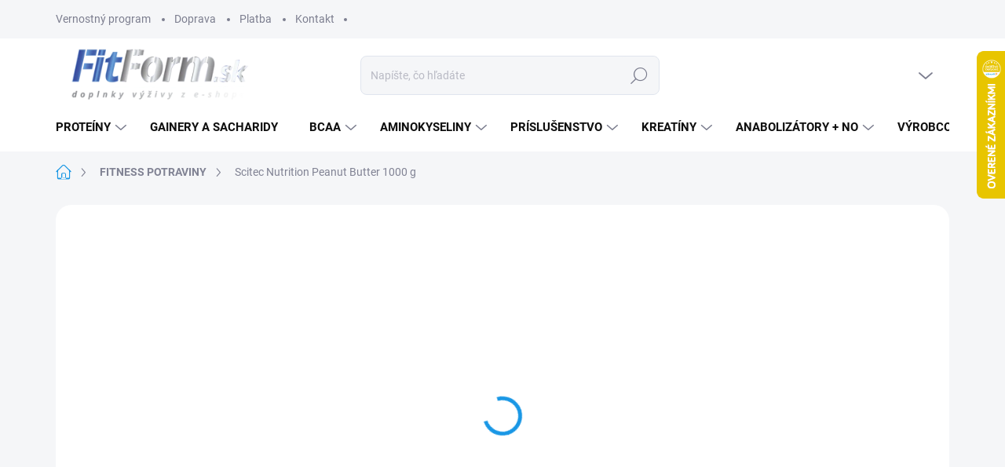

--- FILE ---
content_type: text/html; charset=utf-8
request_url: https://www.fitform.sk/scitec-nutrition-peanut-butter-1000-g/
body_size: 33009
content:
<!doctype html><html lang="sk" dir="ltr" class="header-background-light external-fonts-loaded"><head><meta charset="utf-8" /><meta name="viewport" content="width=device-width,initial-scale=1" /><title>Scitec Nutrition Peanut Butter 1000 g | FitForm.sk</title><link rel="preconnect" href="https://cdn.myshoptet.com" /><link rel="dns-prefetch" href="https://cdn.myshoptet.com" /><link rel="preload" href="https://cdn.myshoptet.com/prj/dist/master/cms/libs/jquery/jquery-1.11.3.min.js" as="script" /><link href="https://cdn.myshoptet.com/prj/dist/master/cms/templates/frontend_templates/shared/css/font-face/roboto.css" rel="stylesheet"><script>
dataLayer = [];
dataLayer.push({'shoptet' : {
    "pageId": 982,
    "pageType": "productDetail",
    "currency": "EUR",
    "currencyInfo": {
        "decimalSeparator": ",",
        "exchangeRate": 1,
        "priceDecimalPlaces": 2,
        "symbol": "\u20ac",
        "symbolLeft": 0,
        "thousandSeparator": " "
    },
    "language": "sk",
    "projectId": 594577,
    "product": {
        "id": 11698,
        "guid": "f1f34d22-b451-11ee-89ac-c6fac013a242",
        "hasVariants": true,
        "codes": [
            {
                "code": "SCNBUTT1000CHRUM"
            },
            {
                "code": "SCNBUTT1000JEM"
            }
        ],
        "name": "Scitec Nutrition Peanut Butter 1000 g",
        "appendix": "",
        "weight": 0,
        "manufacturer": "SCITEC NUTRITION",
        "manufacturerGuid": "1EF53354B71D67BA8372DA0BA3DED3EE",
        "currentCategory": "FITNESS POTRAVINY",
        "currentCategoryGuid": "5c385856-b51c-11ee-be32-c6fac013a242",
        "defaultCategory": "FITNESS POTRAVINY",
        "defaultCategoryGuid": "5c385856-b51c-11ee-be32-c6fac013a242",
        "currency": "EUR",
        "priceWithVat": 7.9000000000000004
    },
    "stocks": [
        {
            "id": "ext",
            "title": "Sklad",
            "isDeliveryPoint": 0,
            "visibleOnEshop": 1
        }
    ],
    "cartInfo": {
        "id": null,
        "freeShipping": false,
        "freeShippingFrom": 79,
        "leftToFreeGift": {
            "formattedPrice": "0 \u20ac",
            "priceLeft": 0
        },
        "freeGift": false,
        "leftToFreeShipping": {
            "priceLeft": 79,
            "dependOnRegion": 0,
            "formattedPrice": "79 \u20ac"
        },
        "discountCoupon": [],
        "getNoBillingShippingPrice": {
            "withoutVat": 0,
            "vat": 0,
            "withVat": 0
        },
        "cartItems": [],
        "taxMode": "ORDINARY"
    },
    "cart": [],
    "customer": {
        "priceRatio": 1,
        "priceListId": 1,
        "groupId": null,
        "registered": false,
        "mainAccount": false
    }
}});
</script>
<meta property="og:type" content="website"><meta property="og:site_name" content="fitform.sk"><meta property="og:url" content="https://www.fitform.sk/scitec-nutrition-peanut-butter-1000-g/"><meta property="og:title" content="Scitec Nutrition Peanut Butter 1000 g | FitForm.sk"><meta name="author" content="FitForm.sk"><meta name="web_author" content="Shoptet.sk"><meta name="dcterms.rightsHolder" content="www.fitform.sk"><meta name="robots" content="index,follow"><meta property="og:image" content="https://cdn.myshoptet.com/usr/www.fitform.sk/user/shop/big/11698_scitec-nutrition-peanut-butter-1000-g.jpg?65bd09fc"><meta property="og:description" content="Scitec Nutrition Peanut Butter 1000 g. "><meta name="description" content="Scitec Nutrition Peanut Butter 1000 g. "><meta property="product:price:amount" content="7.9"><meta property="product:price:currency" content="EUR"><style>:root {--color-primary: #1997e5;--color-primary-h: 203;--color-primary-s: 80%;--color-primary-l: 50%;--color-primary-hover: #1997e5;--color-primary-hover-h: 203;--color-primary-hover-s: 80%;--color-primary-hover-l: 50%;--color-secondary: #00ae00;--color-secondary-h: 120;--color-secondary-s: 100%;--color-secondary-l: 34%;--color-secondary-hover: #dadada;--color-secondary-hover-h: 0;--color-secondary-hover-s: 0%;--color-secondary-hover-l: 85%;--color-tertiary: #ebeced;--color-tertiary-h: 210;--color-tertiary-s: 5%;--color-tertiary-l: 93%;--color-tertiary-hover: #ebeced;--color-tertiary-hover-h: 210;--color-tertiary-hover-s: 5%;--color-tertiary-hover-l: 93%;--color-header-background: #c0c0c0;--template-font: "Roboto";--template-headings-font: "Roboto";--header-background-url: url("[data-uri]");--cookies-notice-background: #1A1937;--cookies-notice-color: #F8FAFB;--cookies-notice-button-hover: #f5f5f5;--cookies-notice-link-hover: #27263f;--templates-update-management-preview-mode-content: "Náhľad aktualizácií šablóny je aktívny pre váš prehliadač."}</style>
    <script>var shoptet = shoptet || {};</script>
    <script src="https://cdn.myshoptet.com/prj/dist/master/shop/dist/main-3g-header.js.05f199e7fd2450312de2.js"></script>
<!-- User include --><!-- service 1000(633) html code header -->
<link rel="stylesheet" href="https://cdn.myshoptet.com/usr/apollo.jakubtursky.sk/user/documents/assets/main.css?v=1769">

<noscript>
<style>
.before-carousel:before,
.before-carousel:after,
.products-block:after,
.products-block:before,
.p-detail-inner:before,
.p-detail-inner:after{
	display: none;
}

.products-block .product, .products-block .slider-group-products,
.next-to-carousel-banners .banner-wrapper,
.before-carousel .content-wrapper-in,
.p-detail-inner .p-detail-inner-header, .p-detail-inner #product-detail-form {
  opacity: 1;
}

body.type-category .content-wrapper-in,
body.type-manufacturer-detail .content-wrapper-in,
body.type-product .content-wrapper-in {
	visibility: visible!important;
}
</style>
</noscript>

<style>
@font-face {
  font-family: 'apollo';
  font-display: swap;
  src:  url('https://cdn.myshoptet.com/usr/apollo.jakubtursky.sk/user/documents/assets/iconfonts/icomoon.eot?v=107');
  src:  url('https://cdn.myshoptet.com/usr/apollo.jakubtursky.sk/user/documents/assets/iconfonts/icomoon.eot?v=107') format('embedded-opentype'),
    url('https://cdn.myshoptet.com/usr/apollo.jakubtursky.sk/user/documents/assets/iconfonts/icomoon.ttf?v=107') format('truetype'),
    url('https://cdn.myshoptet.com/usr/apollo.jakubtursky.sk/user/documents/assets/iconfonts/icomoon.woff?v=107') format('woff'),
    url('https://cdn.myshoptet.com/usr/apollo.jakubtursky.sk/user/documents/assets/iconfonts/icomoon.svg?v=107') format('svg');
  font-weight: normal;
  font-style: normal;
  font-display: block;
}
.top-navigation-bar .top-nav-button.top-nav-button-login.primary{
	display: none;
}
.basic-description>h3:first-child{
	display: none;
}
/*.header-info-banner-addon{
	background-color: black;
}*/
</style>

<style>
.not-working {
  background-color: rgba(0,0,0, 0.9);
  color: white;
  width: 100%;
  height: 100%;
  position: fixed;
  top: 0;
  left: 0;
  z-index: 9999999;
  text-align: center;
  padding: 50px;
  line-height: 1.6;
  font-size: 16px;
}
</style>

<!-- api 1004(637) html code header -->
<script>
                /* Ellity */      
                /* Compatibility */
                     
      window.mehub = window.mehub || {};
      window.mehub.bonus = {
        businessId: '019a7f43-8ece-42c0-9e47-4cd904e7ff74',
        addonId: '313600b4-8ba8-4290-bd94-ae2383299814'
      }
    
                /* Latest */
                           
      window.ellity = window.ellity || {};
      window.ellity.bonus = {
        businessId: '019a7f43-8ece-42c0-9e47-4cd904e7ff74',
        addonId: '313600b4-8ba8-4290-bd94-ae2383299814'
      }
    
                /* Extensions */
                
                </script>
<!-- service 1004(637) html code header -->
<script src="https://mehub-framework.web.app/main.bundle.js?v=1"></script>
<!-- service 1878(1443) html code header -->
<link rel="stylesheet" href="https://cdn.myshoptet.com/addons/jakubtursky/shoptet-side-info-bar-git/styles.header.min.css?9c061c2c0b5e5d0ce2fb59490c82f4d6636f99e8">
<!-- project html code header -->
<link href="/user/documents/jakubtursky/style.css?v=7" data-author-name="Jakub Turský" data-author-website="https://partneri.shoptet.cz/profesionalove/tursky-jakub" data-author-email="info@jakubtursky.sk" rel="stylesheet">

<style>
body.mobile .back-to-top {
  bottom: 90px;
}
body .back-to-top {
  bottom: 90px;
}
.footer-icons .footer-icon{
	background-color: transparent;
  box-shadow: none;
}
.footer-icons .footer-icon {
  padding: 0px 10px;
    margin: 20px 10px;
    transform: scale(1.3);
}
</style>


<!-- /User include --><link rel="shortcut icon" href="/favicon.ico" type="image/x-icon" /><link rel="canonical" href="https://www.fitform.sk/scitec-nutrition-peanut-butter-1000-g/" />    <script>
        var _hwq = _hwq || [];
        _hwq.push(['setKey', '1EAE22382CDA5E25F901FB1226721CBA']);
        _hwq.push(['setTopPos', '0']);
        _hwq.push(['showWidget', '22']);
        (function() {
            var ho = document.createElement('script');
            ho.src = 'https://sk.im9.cz/direct/i/gjs.php?n=wdgt&sak=1EAE22382CDA5E25F901FB1226721CBA';
            var s = document.getElementsByTagName('script')[0]; s.parentNode.insertBefore(ho, s);
        })();
    </script>
    <!-- Global site tag (gtag.js) - Google Analytics -->
    <script async src="https://www.googletagmanager.com/gtag/js?id=G-C0E33DMB0M"></script>
    <script>
        
        window.dataLayer = window.dataLayer || [];
        function gtag(){dataLayer.push(arguments);}
        

        
        gtag('js', new Date());

        
                gtag('config', 'G-C0E33DMB0M', {"groups":"GA4","send_page_view":false,"content_group":"productDetail","currency":"EUR","page_language":"sk"});
        
        
        
        
        
        
                    gtag('event', 'page_view', {"send_to":"GA4","page_language":"sk","content_group":"productDetail","currency":"EUR"});
        
                gtag('set', 'currency', 'EUR');

        gtag('event', 'view_item', {
            "send_to": "UA",
            "items": [
                {
                    "id": "SCNBUTT1000CHRUM",
                    "name": "Scitec Nutrition Peanut Butter 1000 g",
                    "category": "FITNESS POTRAVINY",
                                        "brand": "SCITEC NUTRITION",
                                                            "variant": "Pr\u00edchu\u0165: chrumkav\u00e9",
                                        "price": 6.64
                }
            ]
        });
        
        
        
        
        
                    gtag('event', 'view_item', {"send_to":"GA4","page_language":"sk","content_group":"productDetail","value":6.6399999999999997,"currency":"EUR","items":[{"item_id":"SCNBUTT1000CHRUM","item_name":"Scitec Nutrition Peanut Butter 1000 g","item_brand":"SCITEC NUTRITION","item_category":"FITNESS POTRAVINY","item_variant":"SCNBUTT1000CHRUM~Pr\u00edchu\u0165: chrumkav\u00e9","price":6.6399999999999997,"quantity":1,"index":0}]});
        
        
        
        
        
        
        
        document.addEventListener('DOMContentLoaded', function() {
            if (typeof shoptet.tracking !== 'undefined') {
                for (var id in shoptet.tracking.bannersList) {
                    gtag('event', 'view_promotion', {
                        "send_to": "UA",
                        "promotions": [
                            {
                                "id": shoptet.tracking.bannersList[id].id,
                                "name": shoptet.tracking.bannersList[id].name,
                                "position": shoptet.tracking.bannersList[id].position
                            }
                        ]
                    });
                }
            }

            shoptet.consent.onAccept(function(agreements) {
                if (agreements.length !== 0) {
                    console.debug('gtag consent accept');
                    var gtagConsentPayload =  {
                        'ad_storage': agreements.includes(shoptet.config.cookiesConsentOptPersonalisation)
                            ? 'granted' : 'denied',
                        'analytics_storage': agreements.includes(shoptet.config.cookiesConsentOptAnalytics)
                            ? 'granted' : 'denied',
                                                                                                'ad_user_data': agreements.includes(shoptet.config.cookiesConsentOptPersonalisation)
                            ? 'granted' : 'denied',
                        'ad_personalization': agreements.includes(shoptet.config.cookiesConsentOptPersonalisation)
                            ? 'granted' : 'denied',
                        };
                    console.debug('update consent data', gtagConsentPayload);
                    gtag('consent', 'update', gtagConsentPayload);
                    dataLayer.push(
                        { 'event': 'update_consent' }
                    );
                }
            });
        });
    </script>
<script>
    (function(t, r, a, c, k, i, n, g) { t['ROIDataObject'] = k;
    t[k]=t[k]||function(){ (t[k].q=t[k].q||[]).push(arguments) },t[k].c=i;n=r.createElement(a),
    g=r.getElementsByTagName(a)[0];n.async=1;n.src=c;g.parentNode.insertBefore(n,g)
    })(window, document, 'script', '//www.heureka.sk/ocm/sdk.js?source=shoptet&version=2&page=product_detail', 'heureka', 'sk');

    heureka('set_user_consent', 1);
</script>
</head><body class="desktop id-982 in-fitness-potraviny template-11 type-product type-detail one-column-body columns-mobile-2 columns-4 blank-mode blank-mode-css ums_forms_redesign--off ums_a11y_category_page--on ums_discussion_rating_forms--off ums_flags_display_unification--on ums_a11y_login--on mobile-header-version-1">
        <div id="fb-root"></div>
        <script>
            window.fbAsyncInit = function() {
                FB.init({
//                    appId            : 'your-app-id',
                    autoLogAppEvents : true,
                    xfbml            : true,
                    version          : 'v19.0'
                });
            };
        </script>
        <script async defer crossorigin="anonymous" src="https://connect.facebook.net/sk_SK/sdk.js"></script><a href="#content" class="skip-link sr-only">Prejsť na obsah</a><div class="overall-wrapper"><div class="user-action"><div class="container">
    <div class="user-action-in">
                    <div id="login" class="user-action-login popup-widget login-widget" role="dialog" aria-labelledby="loginHeading">
        <div class="popup-widget-inner">
                            <h2 id="loginHeading">Prihlásenie k vášmu účtu</h2><div id="customerLogin"><form action="/action/Customer/Login/" method="post" id="formLoginIncluded" class="csrf-enabled formLogin" data-testid="formLogin"><input type="hidden" name="referer" value="" /><div class="form-group"><div class="input-wrapper email js-validated-element-wrapper no-label"><input type="email" name="email" class="form-control" autofocus placeholder="E-mailová adresa (napr. jan@novak.sk)" data-testid="inputEmail" autocomplete="email" required /></div></div><div class="form-group"><div class="input-wrapper password js-validated-element-wrapper no-label"><input type="password" name="password" class="form-control" placeholder="Heslo" data-testid="inputPassword" autocomplete="current-password" required /><span class="no-display">Nemôžete vyplniť toto pole</span><input type="text" name="surname" value="" class="no-display" /></div></div><div class="form-group"><div class="login-wrapper"><button type="submit" class="btn btn-secondary btn-text btn-login" data-testid="buttonSubmit">Prihlásiť sa</button><div class="password-helper"><a href="/registracia/" data-testid="signup" rel="nofollow">Nová registrácia</a><a href="/klient/zabudnute-heslo/" rel="nofollow">Zabudnuté heslo</a></div></div></div></form>
</div>                    </div>
    </div>

                            <div id="cart-widget" class="user-action-cart popup-widget cart-widget loader-wrapper" data-testid="popupCartWidget" role="dialog" aria-hidden="true">
    <div class="popup-widget-inner cart-widget-inner place-cart-here">
        <div class="loader-overlay">
            <div class="loader"></div>
        </div>
    </div>

    <div class="cart-widget-button">
        <a href="/kosik/" class="btn btn-conversion" id="continue-order-button" rel="nofollow" data-testid="buttonNextStep">Pokračovať do košíka</a>
    </div>
</div>
            </div>
</div>
</div><div class="top-navigation-bar" data-testid="topNavigationBar">

    <div class="container">

        <div class="top-navigation-contacts">
            <strong>Zákaznícka podpora:</strong><a href="tel:0940734300" class="project-phone" aria-label="Zavolať na 0940734300" data-testid="contactboxPhone"><span>0940 734 300</span></a><a href="mailto:info@fitform.sk" class="project-email" data-testid="contactboxEmail"><span>info@fitform.sk</span></a>        </div>

                            <div class="top-navigation-menu">
                <div class="top-navigation-menu-trigger"></div>
                <ul class="top-navigation-bar-menu">
                                            <li class="top-navigation-menu-item-1012">
                            <a href="/vernostny-program/" target="blank">Vernostný program</a>
                        </li>
                                            <li class="top-navigation-menu-item-1009">
                            <a href="/doprava/" target="blank">Doprava</a>
                        </li>
                                            <li class="top-navigation-menu-item-1015">
                            <a href="/sposob-platby/" target="blank">Platba</a>
                        </li>
                                            <li class="top-navigation-menu-item-29">
                            <a href="/kontakt/" target="blank">Kontakt</a>
                        </li>
                                    </ul>
                <ul class="top-navigation-bar-menu-helper"></ul>
            </div>
        
        <div class="top-navigation-tools top-navigation-tools--language">
            <div class="responsive-tools">
                <a href="#" class="toggle-window" data-target="search" aria-label="Hľadať" data-testid="linkSearchIcon"></a>
                                                            <a href="#" class="toggle-window" data-target="login"></a>
                                                    <a href="#" class="toggle-window" data-target="navigation" aria-label="Menu" data-testid="hamburgerMenu"></a>
            </div>
                        <button class="top-nav-button top-nav-button-login toggle-window" type="button" data-target="login" aria-haspopup="dialog" aria-controls="login" aria-expanded="false" data-testid="signin"><span>Prihlásenie</span></button>        </div>

    </div>

</div>
<header id="header"><div class="container navigation-wrapper">
    <div class="header-top">
        <div class="site-name-wrapper">
            <div class="site-name"><a href="/" data-testid="linkWebsiteLogo"><img src="https://cdn.myshoptet.com/usr/www.fitform.sk/user/logos/logo.png" alt="FitForm.sk" fetchpriority="low" /></a></div>        </div>
        <div class="search" itemscope itemtype="https://schema.org/WebSite">
            <meta itemprop="headline" content="FITNESS POTRAVINY"/><meta itemprop="url" content="https://www.fitform.sk"/><meta itemprop="text" content="Scitec Nutrition Peanut Butter 1000 g. "/>            <form action="/action/ProductSearch/prepareString/" method="post"
    id="formSearchForm" class="search-form compact-form js-search-main"
    itemprop="potentialAction" itemscope itemtype="https://schema.org/SearchAction" data-testid="searchForm">
    <fieldset>
        <meta itemprop="target"
            content="https://www.fitform.sk/vyhladavanie/?string={string}"/>
        <input type="hidden" name="language" value="sk"/>
        
            
<input
    type="search"
    name="string"
        class="query-input form-control search-input js-search-input"
    placeholder="Napíšte, čo hľadáte"
    autocomplete="off"
    required
    itemprop="query-input"
    aria-label="Vyhľadávanie"
    data-testid="searchInput"
>
            <button type="submit" class="btn btn-default" data-testid="searchBtn">Hľadať</button>
        
    </fieldset>
</form>
        </div>
        <div class="navigation-buttons">
                
    <a href="/kosik/" class="btn btn-icon toggle-window cart-count" data-target="cart" data-hover="true" data-redirect="true" data-testid="headerCart" rel="nofollow" aria-haspopup="dialog" aria-expanded="false" aria-controls="cart-widget">
        
                <span class="sr-only">Nákupný košík</span>
        
            <span class="cart-price visible-lg-inline-block" data-testid="headerCartPrice">
                                    Prázdny košík                            </span>
        
    
            </a>
        </div>
    </div>
    <nav id="navigation" aria-label="Hlavné menu" data-collapsible="true"><div class="navigation-in menu"><ul class="menu-level-1" role="menubar" data-testid="headerMenuItems"><li class="menu-item-724 ext" role="none"><a href="/proteiny/" data-testid="headerMenuItem" role="menuitem" aria-haspopup="true" aria-expanded="false"><b>PROTEÍNY</b><span class="submenu-arrow"></span></a><ul class="menu-level-2" aria-label="PROTEÍNY" tabindex="-1" role="menu"><li class="menu-item-775" role="none"><a href="/srvatkove/" class="menu-image" data-testid="headerMenuItem" tabindex="-1" aria-hidden="true"><img src="data:image/svg+xml,%3Csvg%20width%3D%22140%22%20height%3D%22100%22%20xmlns%3D%22http%3A%2F%2Fwww.w3.org%2F2000%2Fsvg%22%3E%3C%2Fsvg%3E" alt="" aria-hidden="true" width="140" height="100"  data-src="https://cdn.myshoptet.com/usr/www.fitform.sk/user/categories/thumb/30051_95-95-true.jpg" fetchpriority="low" /></a><div><a href="/srvatkove/" data-testid="headerMenuItem" role="menuitem"><span>Srvátkové</span></a>
                        </div></li><li class="menu-item-772" role="none"><a href="/srvatkove-izolaty/" class="menu-image" data-testid="headerMenuItem" tabindex="-1" aria-hidden="true"><img src="data:image/svg+xml,%3Csvg%20width%3D%22140%22%20height%3D%22100%22%20xmlns%3D%22http%3A%2F%2Fwww.w3.org%2F2000%2Fsvg%22%3E%3C%2Fsvg%3E" alt="" aria-hidden="true" width="140" height="100"  data-src="https://cdn.myshoptet.com/usr/www.fitform.sk/user/categories/thumb/30052_95-95-true.jpg" fetchpriority="low" /></a><div><a href="/srvatkove-izolaty/" data-testid="headerMenuItem" role="menuitem"><span>Srvátkové izoláty</span></a>
                        </div></li><li class="menu-item-730" role="none"><a href="/vajecne/" class="menu-image" data-testid="headerMenuItem" tabindex="-1" aria-hidden="true"><img src="data:image/svg+xml,%3Csvg%20width%3D%22140%22%20height%3D%22100%22%20xmlns%3D%22http%3A%2F%2Fwww.w3.org%2F2000%2Fsvg%22%3E%3C%2Fsvg%3E" alt="" aria-hidden="true" width="140" height="100"  data-src="https://cdn.myshoptet.com/usr/www.fitform.sk/user/categories/thumb/30054_95-95-true.jpg" fetchpriority="low" /></a><div><a href="/vajecne/" data-testid="headerMenuItem" role="menuitem"><span>Vaječné</span></a>
                        </div></li><li class="menu-item-781" role="none"><a href="/sojove/" class="menu-image" data-testid="headerMenuItem" tabindex="-1" aria-hidden="true"><img src="data:image/svg+xml,%3Csvg%20width%3D%22140%22%20height%3D%22100%22%20xmlns%3D%22http%3A%2F%2Fwww.w3.org%2F2000%2Fsvg%22%3E%3C%2Fsvg%3E" alt="" aria-hidden="true" width="140" height="100"  data-src="https://cdn.myshoptet.com/usr/www.fitform.sk/user/categories/thumb/30056_95-95-true.jpg" fetchpriority="low" /></a><div><a href="/sojove/" data-testid="headerMenuItem" role="menuitem"><span>Sójové</span></a>
                        </div></li><li class="menu-item-889" role="none"><a href="/kazein/" class="menu-image" data-testid="headerMenuItem" tabindex="-1" aria-hidden="true"><img src="data:image/svg+xml,%3Csvg%20width%3D%22140%22%20height%3D%22100%22%20xmlns%3D%22http%3A%2F%2Fwww.w3.org%2F2000%2Fsvg%22%3E%3C%2Fsvg%3E" alt="" aria-hidden="true" width="140" height="100"  data-src="https://cdn.myshoptet.com/usr/www.fitform.sk/user/categories/thumb/30055_95-95-true.jpg" fetchpriority="low" /></a><div><a href="/kazein/" data-testid="headerMenuItem" role="menuitem"><span>Kazeín</span></a>
                        </div></li><li class="menu-item-727" role="none"><a href="/viaczlozkove/" class="menu-image" data-testid="headerMenuItem" tabindex="-1" aria-hidden="true"><img src="data:image/svg+xml,%3Csvg%20width%3D%22140%22%20height%3D%22100%22%20xmlns%3D%22http%3A%2F%2Fwww.w3.org%2F2000%2Fsvg%22%3E%3C%2Fsvg%3E" alt="" aria-hidden="true" width="140" height="100"  data-src="https://cdn.myshoptet.com/usr/www.fitform.sk/user/categories/thumb/30053_95-95-true.jpg" fetchpriority="low" /></a><div><a href="/viaczlozkove/" data-testid="headerMenuItem" role="menuitem"><span>Viaczložkové</span></a>
                        </div></li><li class="menu-item-910" role="none"><a href="/hovadzie/" class="menu-image" data-testid="headerMenuItem" tabindex="-1" aria-hidden="true"><img src="data:image/svg+xml,%3Csvg%20width%3D%22140%22%20height%3D%22100%22%20xmlns%3D%22http%3A%2F%2Fwww.w3.org%2F2000%2Fsvg%22%3E%3C%2Fsvg%3E" alt="" aria-hidden="true" width="140" height="100"  data-src="https://cdn.myshoptet.com/usr/www.fitform.sk/user/categories/thumb/64672_95-95-true.jpg" fetchpriority="low" /></a><div><a href="/hovadzie/" data-testid="headerMenuItem" role="menuitem"><span>Hovädzie</span></a>
                        </div></li><li class="menu-item-838" role="none"><a href="/natural-proteiny/" class="menu-image" data-testid="headerMenuItem" tabindex="-1" aria-hidden="true"><img src="data:image/svg+xml,%3Csvg%20width%3D%22140%22%20height%3D%22100%22%20xmlns%3D%22http%3A%2F%2Fwww.w3.org%2F2000%2Fsvg%22%3E%3C%2Fsvg%3E" alt="" aria-hidden="true" width="140" height="100"  data-src="https://cdn.myshoptet.com/usr/www.fitform.sk/user/categories/thumb/38581_95-95-true.jpg" fetchpriority="low" /></a><div><a href="/natural-proteiny/" data-testid="headerMenuItem" role="menuitem"><span>Naturál proteíny</span></a>
                        </div></li><li class="menu-item-799" role="none"><a href="/proteinove-drinky/" class="menu-image" data-testid="headerMenuItem" tabindex="-1" aria-hidden="true"><img src="data:image/svg+xml,%3Csvg%20width%3D%22140%22%20height%3D%22100%22%20xmlns%3D%22http%3A%2F%2Fwww.w3.org%2F2000%2Fsvg%22%3E%3C%2Fsvg%3E" alt="" aria-hidden="true" width="140" height="100"  data-src="https://cdn.myshoptet.com/usr/www.fitform.sk/user/categories/thumb/30057_95-95-true.jpg" fetchpriority="low" /></a><div><a href="/proteinove-drinky/" data-testid="headerMenuItem" role="menuitem"><span>Proteínové drinky</span></a>
                        </div></li></ul></li>
<li class="menu-item-988" role="none"><a href="/gainery-a-sacharidy/" data-testid="headerMenuItem" role="menuitem" aria-expanded="false"><b>GAINERY a SACHARIDY</b></a></li>
<li class="menu-item-754 ext" role="none"><a href="/bcaa/" data-testid="headerMenuItem" role="menuitem" aria-haspopup="true" aria-expanded="false"><b>BCAA</b><span class="submenu-arrow"></span></a><ul class="menu-level-2" aria-label="BCAA" tabindex="-1" role="menu"><li class="menu-item-760" role="none"><a href="/tabletove-kapsulove/" class="menu-image" data-testid="headerMenuItem" tabindex="-1" aria-hidden="true"><img src="data:image/svg+xml,%3Csvg%20width%3D%22140%22%20height%3D%22100%22%20xmlns%3D%22http%3A%2F%2Fwww.w3.org%2F2000%2Fsvg%22%3E%3C%2Fsvg%3E" alt="" aria-hidden="true" width="140" height="100"  data-src="https://cdn.myshoptet.com/usr/www.fitform.sk/user/categories/thumb/33736_95-95-true.jpg" fetchpriority="low" /></a><div><a href="/tabletove-kapsulove/" data-testid="headerMenuItem" role="menuitem"><span>tabletové / kapsulové</span></a>
                        </div></li><li class="menu-item-802" role="none"><a href="/praskove/" class="menu-image" data-testid="headerMenuItem" tabindex="-1" aria-hidden="true"><img src="data:image/svg+xml,%3Csvg%20width%3D%22140%22%20height%3D%22100%22%20xmlns%3D%22http%3A%2F%2Fwww.w3.org%2F2000%2Fsvg%22%3E%3C%2Fsvg%3E" alt="" aria-hidden="true" width="140" height="100"  data-src="https://cdn.myshoptet.com/usr/www.fitform.sk/user/categories/thumb/33737_95-95-true.jpg" fetchpriority="low" /></a><div><a href="/praskove/" data-testid="headerMenuItem" role="menuitem"><span>práškové</span></a>
                        </div></li><li class="menu-item-757" role="none"><a href="/tekute/" class="menu-image" data-testid="headerMenuItem" tabindex="-1" aria-hidden="true"><img src="data:image/svg+xml,%3Csvg%20width%3D%22140%22%20height%3D%22100%22%20xmlns%3D%22http%3A%2F%2Fwww.w3.org%2F2000%2Fsvg%22%3E%3C%2Fsvg%3E" alt="" aria-hidden="true" width="140" height="100"  data-src="https://cdn.myshoptet.com/usr/www.fitform.sk/user/categories/thumb/33735_95-95-true.jpg" fetchpriority="low" /></a><div><a href="/tekute/" data-testid="headerMenuItem" role="menuitem"><span>tekuté</span></a>
                        </div></li></ul></li>
<li class="menu-item-823 ext" role="none"><a href="/aminokyseliny/" data-testid="headerMenuItem" role="menuitem" aria-haspopup="true" aria-expanded="false"><b>AMINOKYSELINY</b><span class="submenu-arrow"></span></a><ul class="menu-level-2" aria-label="AMINOKYSELINY" tabindex="-1" role="menu"><li class="menu-item-805 has-third-level" role="none"><a href="/glutaminy/" class="menu-image" data-testid="headerMenuItem" tabindex="-1" aria-hidden="true"><img src="data:image/svg+xml,%3Csvg%20width%3D%22140%22%20height%3D%22100%22%20xmlns%3D%22http%3A%2F%2Fwww.w3.org%2F2000%2Fsvg%22%3E%3C%2Fsvg%3E" alt="" aria-hidden="true" width="140" height="100"  data-src="https://cdn.myshoptet.com/prj/dist/master/cms/templates/frontend_templates/00/img/folder.svg" fetchpriority="low" /></a><div><a href="/glutaminy/" data-testid="headerMenuItem" role="menuitem"><span>GLUTAMÍNY</span></a>
                                                    <ul class="menu-level-3" role="menu">
                                                                    <li class="menu-item-808" role="none">
                                        <a href="/praskove-glutaminy/" data-testid="headerMenuItem" role="menuitem">
                                            práškové</a>,                                    </li>
                                                                    <li class="menu-item-895" role="none">
                                        <a href="/kapsulove-tabletove/" data-testid="headerMenuItem" role="menuitem">
                                            kapsulové / tabletové</a>                                    </li>
                                                            </ul>
                        </div></li><li class="menu-item-883" role="none"><a href="/komplexne-tabletove/" class="menu-image" data-testid="headerMenuItem" tabindex="-1" aria-hidden="true"><img src="data:image/svg+xml,%3Csvg%20width%3D%22140%22%20height%3D%22100%22%20xmlns%3D%22http%3A%2F%2Fwww.w3.org%2F2000%2Fsvg%22%3E%3C%2Fsvg%3E" alt="" aria-hidden="true" width="140" height="100"  data-src="https://cdn.myshoptet.com/usr/www.fitform.sk/user/categories/thumb/33740_95-95-true.jpg" fetchpriority="low" /></a><div><a href="/komplexne-tabletove/" data-testid="headerMenuItem" role="menuitem"><span>Komplexné tabletové</span></a>
                        </div></li><li class="menu-item-886" role="none"><a href="/komplexne-praskove/" class="menu-image" data-testid="headerMenuItem" tabindex="-1" aria-hidden="true"><img src="data:image/svg+xml,%3Csvg%20width%3D%22140%22%20height%3D%22100%22%20xmlns%3D%22http%3A%2F%2Fwww.w3.org%2F2000%2Fsvg%22%3E%3C%2Fsvg%3E" alt="" aria-hidden="true" width="140" height="100"  data-src="https://cdn.myshoptet.com/usr/www.fitform.sk/user/categories/thumb/64674_95-95-true.jpg" fetchpriority="low" /></a><div><a href="/komplexne-praskove/" data-testid="headerMenuItem" role="menuitem"><span>Komplexné práškové</span></a>
                        </div></li><li class="menu-item-880" role="none"><a href="/komplexne-tekute/" class="menu-image" data-testid="headerMenuItem" tabindex="-1" aria-hidden="true"><img src="data:image/svg+xml,%3Csvg%20width%3D%22140%22%20height%3D%22100%22%20xmlns%3D%22http%3A%2F%2Fwww.w3.org%2F2000%2Fsvg%22%3E%3C%2Fsvg%3E" alt="" aria-hidden="true" width="140" height="100"  data-src="https://cdn.myshoptet.com/usr/www.fitform.sk/user/categories/thumb/33739_95-95-true.jpg" fetchpriority="low" /></a><div><a href="/komplexne-tekute/" data-testid="headerMenuItem" role="menuitem"><span>Komplexné tekuté</span></a>
                        </div></li><li class="menu-item-907" role="none"><a href="/hovadzie-tabletove/" class="menu-image" data-testid="headerMenuItem" tabindex="-1" aria-hidden="true"><img src="data:image/svg+xml,%3Csvg%20width%3D%22140%22%20height%3D%22100%22%20xmlns%3D%22http%3A%2F%2Fwww.w3.org%2F2000%2Fsvg%22%3E%3C%2Fsvg%3E" alt="" aria-hidden="true" width="140" height="100"  data-src="https://cdn.myshoptet.com/usr/www.fitform.sk/user/categories/thumb/64677_95-95-true.jpg" fetchpriority="low" /></a><div><a href="/hovadzie-tabletove/" data-testid="headerMenuItem" role="menuitem"><span>Hovädzie tabletové</span></a>
                        </div></li><li class="menu-item-826" role="none"><a href="/ostatne/" class="menu-image" data-testid="headerMenuItem" tabindex="-1" aria-hidden="true"><img src="data:image/svg+xml,%3Csvg%20width%3D%22140%22%20height%3D%22100%22%20xmlns%3D%22http%3A%2F%2Fwww.w3.org%2F2000%2Fsvg%22%3E%3C%2Fsvg%3E" alt="" aria-hidden="true" width="140" height="100"  data-src="https://cdn.myshoptet.com/usr/www.fitform.sk/user/categories/thumb/33741_95-95-true.jpg" fetchpriority="low" /></a><div><a href="/ostatne/" data-testid="headerMenuItem" role="menuitem"><span>Ostatné</span></a>
                        </div></li></ul></li>
<li class="menu-item-733 ext" role="none"><a href="/prislusenstvo/" data-testid="headerMenuItem" role="menuitem" aria-haspopup="true" aria-expanded="false"><b>PRÍSLUŠENSTVO</b><span class="submenu-arrow"></span></a><ul class="menu-level-2" aria-label="PRÍSLUŠENSTVO" tabindex="-1" role="menu"><li class="menu-item-769" role="none"><a href="/sejkre-flase/" class="menu-image" data-testid="headerMenuItem" tabindex="-1" aria-hidden="true"><img src="data:image/svg+xml,%3Csvg%20width%3D%22140%22%20height%3D%22100%22%20xmlns%3D%22http%3A%2F%2Fwww.w3.org%2F2000%2Fsvg%22%3E%3C%2Fsvg%3E" alt="" aria-hidden="true" width="140" height="100"  data-src="https://cdn.myshoptet.com/usr/www.fitform.sk/user/categories/thumb/35788_95-95-true.jpg" fetchpriority="low" /></a><div><a href="/sejkre-flase/" data-testid="headerMenuItem" role="menuitem"><span>Šejkre, Flaše</span></a>
                        </div></li><li class="menu-item-877" role="none"><a href="/krabicky-na-tablety/" class="menu-image" data-testid="headerMenuItem" tabindex="-1" aria-hidden="true"><img src="data:image/svg+xml,%3Csvg%20width%3D%22140%22%20height%3D%22100%22%20xmlns%3D%22http%3A%2F%2Fwww.w3.org%2F2000%2Fsvg%22%3E%3C%2Fsvg%3E" alt="" aria-hidden="true" width="140" height="100"  data-src="https://cdn.myshoptet.com/usr/www.fitform.sk/user/categories/thumb/64682_95-95-true.jpg" fetchpriority="low" /></a><div><a href="/krabicky-na-tablety/" data-testid="headerMenuItem" role="menuitem"><span>Krabičky na tablety</span></a>
                        </div></li><li class="menu-item-784" role="none"><a href="/rukavice/" class="menu-image" data-testid="headerMenuItem" tabindex="-1" aria-hidden="true"><img src="data:image/svg+xml,%3Csvg%20width%3D%22140%22%20height%3D%22100%22%20xmlns%3D%22http%3A%2F%2Fwww.w3.org%2F2000%2Fsvg%22%3E%3C%2Fsvg%3E" alt="" aria-hidden="true" width="140" height="100"  data-src="https://cdn.myshoptet.com/usr/www.fitform.sk/user/categories/thumb/36614_95-95-true.jpg" fetchpriority="low" /></a><div><a href="/rukavice/" data-testid="headerMenuItem" role="menuitem"><span>Rukavice</span></a>
                        </div></li><li class="menu-item-832" role="none"><a href="/opasky/" class="menu-image" data-testid="headerMenuItem" tabindex="-1" aria-hidden="true"><img src="data:image/svg+xml,%3Csvg%20width%3D%22140%22%20height%3D%22100%22%20xmlns%3D%22http%3A%2F%2Fwww.w3.org%2F2000%2Fsvg%22%3E%3C%2Fsvg%3E" alt="" aria-hidden="true" width="140" height="100"  data-src="https://cdn.myshoptet.com/usr/www.fitform.sk/user/categories/thumb/36607_95-95-true.jpg" fetchpriority="low" /></a><div><a href="/opasky/" data-testid="headerMenuItem" role="menuitem"><span>Opasky</span></a>
                        </div></li><li class="menu-item-751" role="none"><a href="/trhacky-hacky/" class="menu-image" data-testid="headerMenuItem" tabindex="-1" aria-hidden="true"><img src="data:image/svg+xml,%3Csvg%20width%3D%22140%22%20height%3D%22100%22%20xmlns%3D%22http%3A%2F%2Fwww.w3.org%2F2000%2Fsvg%22%3E%3C%2Fsvg%3E" alt="" aria-hidden="true" width="140" height="100"  data-src="https://cdn.myshoptet.com/usr/www.fitform.sk/user/categories/thumb/36616_95-95-true.jpg" fetchpriority="low" /></a><div><a href="/trhacky-hacky/" data-testid="headerMenuItem" role="menuitem"><span>Trhačky, Háčky</span></a>
                        </div></li><li class="menu-item-949" role="none"><a href="/bandaze/" class="menu-image" data-testid="headerMenuItem" tabindex="-1" aria-hidden="true"><img src="data:image/svg+xml,%3Csvg%20width%3D%22140%22%20height%3D%22100%22%20xmlns%3D%22http%3A%2F%2Fwww.w3.org%2F2000%2Fsvg%22%3E%3C%2Fsvg%3E" alt="" aria-hidden="true" width="140" height="100"  data-src="https://cdn.myshoptet.com/usr/www.fitform.sk/user/categories/thumb/36615_95-95-true.jpg" fetchpriority="low" /></a><div><a href="/bandaze/" data-testid="headerMenuItem" role="menuitem"><span>Bandáže</span></a>
                        </div></li><li class="menu-item-778" role="none"><a href="/spevnovac-zapastia/" class="menu-image" data-testid="headerMenuItem" tabindex="-1" aria-hidden="true"><img src="data:image/svg+xml,%3Csvg%20width%3D%22140%22%20height%3D%22100%22%20xmlns%3D%22http%3A%2F%2Fwww.w3.org%2F2000%2Fsvg%22%3E%3C%2Fsvg%3E" alt="" aria-hidden="true" width="140" height="100"  data-src="https://cdn.myshoptet.com/usr/www.fitform.sk/user/categories/thumb/62781_95-95-true.jpg" fetchpriority="low" /></a><div><a href="/spevnovac-zapastia/" data-testid="headerMenuItem" role="menuitem"><span>Spevňovač zápästia</span></a>
                        </div></li><li class="menu-item-766" role="none"><a href="/sportove-tasky/" class="menu-image" data-testid="headerMenuItem" tabindex="-1" aria-hidden="true"><img src="data:image/svg+xml,%3Csvg%20width%3D%22140%22%20height%3D%22100%22%20xmlns%3D%22http%3A%2F%2Fwww.w3.org%2F2000%2Fsvg%22%3E%3C%2Fsvg%3E" alt="" aria-hidden="true" width="140" height="100"  data-src="https://cdn.myshoptet.com/usr/www.fitform.sk/user/categories/thumb/64693_95-95-true.jpg" fetchpriority="low" /></a><div><a href="/sportove-tasky/" data-testid="headerMenuItem" role="menuitem"><span>Športové tašky</span></a>
                        </div></li><li class="menu-item-943" role="none"><a href="/davkovac/" class="menu-image" data-testid="headerMenuItem" tabindex="-1" aria-hidden="true"><img src="data:image/svg+xml,%3Csvg%20width%3D%22140%22%20height%3D%22100%22%20xmlns%3D%22http%3A%2F%2Fwww.w3.org%2F2000%2Fsvg%22%3E%3C%2Fsvg%3E" alt="" aria-hidden="true" width="140" height="100"  data-src="https://cdn.myshoptet.com/usr/www.fitform.sk/user/categories/thumb/64685_95-95-true.jpg" fetchpriority="low" /></a><div><a href="/davkovac/" data-testid="headerMenuItem" role="menuitem"><span>Dávkovač</span></a>
                        </div></li><li class="menu-item-814" role="none"><a href="/popruhy/" class="menu-image" data-testid="headerMenuItem" tabindex="-1" aria-hidden="true"><img src="data:image/svg+xml,%3Csvg%20width%3D%22140%22%20height%3D%22100%22%20xmlns%3D%22http%3A%2F%2Fwww.w3.org%2F2000%2Fsvg%22%3E%3C%2Fsvg%3E" alt="" aria-hidden="true" width="140" height="100"  data-src="https://cdn.myshoptet.com/usr/www.fitform.sk/user/categories/thumb/64686_95-95-true.jpg" fetchpriority="low" /></a><div><a href="/popruhy/" data-testid="headerMenuItem" role="menuitem"><span>Popruhy</span></a>
                        </div></li><li class="menu-item-811" role="none"><a href="/posilnovacie-gumy/" class="menu-image" data-testid="headerMenuItem" tabindex="-1" aria-hidden="true"><img src="data:image/svg+xml,%3Csvg%20width%3D%22140%22%20height%3D%22100%22%20xmlns%3D%22http%3A%2F%2Fwww.w3.org%2F2000%2Fsvg%22%3E%3C%2Fsvg%3E" alt="" aria-hidden="true" width="140" height="100"  data-src="https://cdn.myshoptet.com/usr/www.fitform.sk/user/categories/thumb/64690_95-95-true.jpg" fetchpriority="low" /></a><div><a href="/posilnovacie-gumy/" data-testid="headerMenuItem" role="menuitem"><span>Posilňovacie gumy</span></a>
                        </div></li><li class="menu-item-736" role="none"><a href="/uteraky/" class="menu-image" data-testid="headerMenuItem" tabindex="-1" aria-hidden="true"><img src="data:image/svg+xml,%3Csvg%20width%3D%22140%22%20height%3D%22100%22%20xmlns%3D%22http%3A%2F%2Fwww.w3.org%2F2000%2Fsvg%22%3E%3C%2Fsvg%3E" alt="" aria-hidden="true" width="140" height="100"  data-src="https://cdn.myshoptet.com/usr/www.fitform.sk/user/categories/thumb/64692_95-95-true.jpg" fetchpriority="low" /></a><div><a href="/uteraky/" data-testid="headerMenuItem" role="menuitem"><span>Uteráky</span></a>
                        </div></li><li class="menu-item-829" role="none"><a href="/ostatne-prislusenstvo/" class="menu-image" data-testid="headerMenuItem" tabindex="-1" aria-hidden="true"><img src="data:image/svg+xml,%3Csvg%20width%3D%22140%22%20height%3D%22100%22%20xmlns%3D%22http%3A%2F%2Fwww.w3.org%2F2000%2Fsvg%22%3E%3C%2Fsvg%3E" alt="" aria-hidden="true" width="140" height="100"  data-src="https://cdn.myshoptet.com/usr/www.fitform.sk/user/categories/thumb/noimage_95-95-true-1.jpg" fetchpriority="low" /></a><div><a href="/ostatne-prislusenstvo/" data-testid="headerMenuItem" role="menuitem"><span>Ostatné</span></a>
                        </div></li><li class="menu-item-820" role="none"><a href="/podlozka-na-cvicenie/" class="menu-image" data-testid="headerMenuItem" tabindex="-1" aria-hidden="true"><img src="data:image/svg+xml,%3Csvg%20width%3D%22140%22%20height%3D%22100%22%20xmlns%3D%22http%3A%2F%2Fwww.w3.org%2F2000%2Fsvg%22%3E%3C%2Fsvg%3E" alt="" aria-hidden="true" width="140" height="100"  data-src="https://cdn.myshoptet.com/usr/www.fitform.sk/user/categories/thumb/noimage_95-95-true-2.jpg" fetchpriority="low" /></a><div><a href="/podlozka-na-cvicenie/" data-testid="headerMenuItem" role="menuitem"><span>Podložka na cvičenie</span></a>
                        </div></li></ul></li>
<li class="menu-item-859 ext" role="none"><a href="/kreatiny/" data-testid="headerMenuItem" role="menuitem" aria-haspopup="true" aria-expanded="false"><b>KREATÍNY</b><span class="submenu-arrow"></span></a><ul class="menu-level-2" aria-label="KREATÍNY" tabindex="-1" role="menu"><li class="menu-item-868" role="none"><a href="/kreatin-monohydrat-100/" class="menu-image" data-testid="headerMenuItem" tabindex="-1" aria-hidden="true"><img src="data:image/svg+xml,%3Csvg%20width%3D%22140%22%20height%3D%22100%22%20xmlns%3D%22http%3A%2F%2Fwww.w3.org%2F2000%2Fsvg%22%3E%3C%2Fsvg%3E" alt="" aria-hidden="true" width="140" height="100"  data-src="https://cdn.myshoptet.com/usr/www.fitform.sk/user/categories/thumb/34019_95-95-true.jpg" fetchpriority="low" /></a><div><a href="/kreatin-monohydrat-100/" data-testid="headerMenuItem" role="menuitem"><span>Kreatín Monohydrát 100%</span></a>
                        </div></li><li class="menu-item-871" role="none"><a href="/kreatin-ethyl-ester/" class="menu-image" data-testid="headerMenuItem" tabindex="-1" aria-hidden="true"><img src="data:image/svg+xml,%3Csvg%20width%3D%22140%22%20height%3D%22100%22%20xmlns%3D%22http%3A%2F%2Fwww.w3.org%2F2000%2Fsvg%22%3E%3C%2Fsvg%3E" alt="" aria-hidden="true" width="140" height="100"  data-src="https://cdn.myshoptet.com/usr/www.fitform.sk/user/categories/thumb/34020_95-95-true.jpg" fetchpriority="low" /></a><div><a href="/kreatin-ethyl-ester/" data-testid="headerMenuItem" role="menuitem"><span>Kreatín Ethyl Ester</span></a>
                        </div></li><li class="menu-item-874" role="none"><a href="/kre-alkalyne/" class="menu-image" data-testid="headerMenuItem" tabindex="-1" aria-hidden="true"><img src="data:image/svg+xml,%3Csvg%20width%3D%22140%22%20height%3D%22100%22%20xmlns%3D%22http%3A%2F%2Fwww.w3.org%2F2000%2Fsvg%22%3E%3C%2Fsvg%3E" alt="" aria-hidden="true" width="140" height="100"  data-src="https://cdn.myshoptet.com/usr/www.fitform.sk/user/categories/thumb/34021_95-95-true.jpg" fetchpriority="low" /></a><div><a href="/kre-alkalyne/" data-testid="headerMenuItem" role="menuitem"><span>Kre-Alkalyne</span></a>
                        </div></li><li class="menu-item-865" role="none"><a href="/kreatin-special/" class="menu-image" data-testid="headerMenuItem" tabindex="-1" aria-hidden="true"><img src="data:image/svg+xml,%3Csvg%20width%3D%22140%22%20height%3D%22100%22%20xmlns%3D%22http%3A%2F%2Fwww.w3.org%2F2000%2Fsvg%22%3E%3C%2Fsvg%3E" alt="" aria-hidden="true" width="140" height="100"  data-src="https://cdn.myshoptet.com/usr/www.fitform.sk/user/categories/thumb/34022_95-95-true.jpg" fetchpriority="low" /></a><div><a href="/kreatin-special/" data-testid="headerMenuItem" role="menuitem"><span>Kreatín Špeciál</span></a>
                        </div></li><li class="menu-item-862" role="none"><a href="/kreatin-transport/" class="menu-image" data-testid="headerMenuItem" tabindex="-1" aria-hidden="true"><img src="data:image/svg+xml,%3Csvg%20width%3D%22140%22%20height%3D%22100%22%20xmlns%3D%22http%3A%2F%2Fwww.w3.org%2F2000%2Fsvg%22%3E%3C%2Fsvg%3E" alt="" aria-hidden="true" width="140" height="100"  data-src="https://cdn.myshoptet.com/usr/www.fitform.sk/user/categories/thumb/34340_95-95-true.jpg" fetchpriority="low" /></a><div><a href="/kreatin-transport/" data-testid="headerMenuItem" role="menuitem"><span>Kreatín Transport</span></a>
                        </div></li></ul></li>
<li class="menu-item-706 ext" role="none"><a href="/anabolizatory-no/" data-testid="headerMenuItem" role="menuitem" aria-haspopup="true" aria-expanded="false"><b>ANABOLIZÁTORY + NO</b><span class="submenu-arrow"></span></a><ul class="menu-level-2" aria-label="ANABOLIZÁTORY + NO" tabindex="-1" role="menu"><li class="menu-item-835" role="none"><a href="/nitric-oxid/" class="menu-image" data-testid="headerMenuItem" tabindex="-1" aria-hidden="true"><img src="data:image/svg+xml,%3Csvg%20width%3D%22140%22%20height%3D%22100%22%20xmlns%3D%22http%3A%2F%2Fwww.w3.org%2F2000%2Fsvg%22%3E%3C%2Fsvg%3E" alt="" aria-hidden="true" width="140" height="100"  data-src="https://cdn.myshoptet.com/usr/www.fitform.sk/user/categories/thumb/34025_95-95-true.jpg" fetchpriority="low" /></a><div><a href="/nitric-oxid/" data-testid="headerMenuItem" role="menuitem"><span>Nitric Oxid</span></a>
                        </div></li><li class="menu-item-748" role="none"><a href="/tribulus/" class="menu-image" data-testid="headerMenuItem" tabindex="-1" aria-hidden="true"><img src="data:image/svg+xml,%3Csvg%20width%3D%22140%22%20height%3D%22100%22%20xmlns%3D%22http%3A%2F%2Fwww.w3.org%2F2000%2Fsvg%22%3E%3C%2Fsvg%3E" alt="" aria-hidden="true" width="140" height="100"  data-src="https://cdn.myshoptet.com/usr/www.fitform.sk/user/categories/thumb/34026_95-95-true.jpg" fetchpriority="low" /></a><div><a href="/tribulus/" data-testid="headerMenuItem" role="menuitem"><span>Tribulus</span></a>
                        </div></li><li class="menu-item-913" role="none"><a href="/hmb/" class="menu-image" data-testid="headerMenuItem" tabindex="-1" aria-hidden="true"><img src="data:image/svg+xml,%3Csvg%20width%3D%22140%22%20height%3D%22100%22%20xmlns%3D%22http%3A%2F%2Fwww.w3.org%2F2000%2Fsvg%22%3E%3C%2Fsvg%3E" alt="" aria-hidden="true" width="140" height="100"  data-src="https://cdn.myshoptet.com/usr/www.fitform.sk/user/categories/thumb/34027_95-95-true.jpg" fetchpriority="low" /></a><div><a href="/hmb/" data-testid="headerMenuItem" role="menuitem"><span>HMB</span></a>
                        </div></li><li class="menu-item-709" role="none"><a href="/zma/" class="menu-image" data-testid="headerMenuItem" tabindex="-1" aria-hidden="true"><img src="data:image/svg+xml,%3Csvg%20width%3D%22140%22%20height%3D%22100%22%20xmlns%3D%22http%3A%2F%2Fwww.w3.org%2F2000%2Fsvg%22%3E%3C%2Fsvg%3E" alt="" aria-hidden="true" width="140" height="100"  data-src="https://cdn.myshoptet.com/usr/www.fitform.sk/user/categories/thumb/34028_95-95-true.jpg" fetchpriority="low" /></a><div><a href="/zma/" data-testid="headerMenuItem" role="menuitem"><span>ZMA</span></a>
                        </div></li><li class="menu-item-961" role="none"><a href="/anabolizacne-kokteily/" class="menu-image" data-testid="headerMenuItem" tabindex="-1" aria-hidden="true"><img src="data:image/svg+xml,%3Csvg%20width%3D%22140%22%20height%3D%22100%22%20xmlns%3D%22http%3A%2F%2Fwww.w3.org%2F2000%2Fsvg%22%3E%3C%2Fsvg%3E" alt="" aria-hidden="true" width="140" height="100"  data-src="https://cdn.myshoptet.com/usr/www.fitform.sk/user/categories/thumb/34024_95-95-true.jpg" fetchpriority="low" /></a><div><a href="/anabolizacne-kokteily/" data-testid="headerMenuItem" role="menuitem"><span>Anabolizačné kokteily</span></a>
                        </div></li><li class="menu-item-958" role="none"><a href="/anabolizacny-komplex/" class="menu-image" data-testid="headerMenuItem" tabindex="-1" aria-hidden="true"><img src="data:image/svg+xml,%3Csvg%20width%3D%22140%22%20height%3D%22100%22%20xmlns%3D%22http%3A%2F%2Fwww.w3.org%2F2000%2Fsvg%22%3E%3C%2Fsvg%3E" alt="" aria-hidden="true" width="140" height="100"  data-src="https://cdn.myshoptet.com/usr/www.fitform.sk/user/categories/thumb/34029_95-95-true.jpg" fetchpriority="low" /></a><div><a href="/anabolizacny-komplex/" data-testid="headerMenuItem" role="menuitem"><span>Anabolizačný komplex</span></a>
                        </div></li><li class="menu-item-955" role="none"><a href="/arginin/" class="menu-image" data-testid="headerMenuItem" tabindex="-1" aria-hidden="true"><img src="data:image/svg+xml,%3Csvg%20width%3D%22140%22%20height%3D%22100%22%20xmlns%3D%22http%3A%2F%2Fwww.w3.org%2F2000%2Fsvg%22%3E%3C%2Fsvg%3E" alt="" aria-hidden="true" width="140" height="100"  data-src="https://cdn.myshoptet.com/usr/www.fitform.sk/user/categories/thumb/33734_95-95-true-1.jpg" fetchpriority="low" /></a><div><a href="/arginin/" data-testid="headerMenuItem" role="menuitem"><span>Arginin</span></a>
                        </div></li></ul></li>
<li class="menu-item-external-22" role="none"><a href="/znacka/" data-testid="headerMenuItem" role="menuitem" aria-expanded="false"><b>Výrobcovia</b></a></li>
<li class="menu-item-850 ext" role="none"><a href="/spalovace-tuku/" data-testid="headerMenuItem" role="menuitem" aria-haspopup="true" aria-expanded="false"><b>SPALOVAČE TUKU</b><span class="submenu-arrow"></span></a><ul class="menu-level-2" aria-label="SPALOVAČE TUKU" tabindex="-1" role="menu"><li class="menu-item-856" role="none"><a href="/l-karnitin/" class="menu-image" data-testid="headerMenuItem" tabindex="-1" aria-hidden="true"><img src="data:image/svg+xml,%3Csvg%20width%3D%22140%22%20height%3D%22100%22%20xmlns%3D%22http%3A%2F%2Fwww.w3.org%2F2000%2Fsvg%22%3E%3C%2Fsvg%3E" alt="" aria-hidden="true" width="140" height="100"  data-src="https://cdn.myshoptet.com/usr/www.fitform.sk/user/categories/thumb/33988_95-95-true.jpg" fetchpriority="low" /></a><div><a href="/l-karnitin/" data-testid="headerMenuItem" role="menuitem"><span>L-Karnitín</span></a>
                        </div></li><li class="menu-item-853" role="none"><a href="/l-karnitin-tekuty/" class="menu-image" data-testid="headerMenuItem" tabindex="-1" aria-hidden="true"><img src="data:image/svg+xml,%3Csvg%20width%3D%22140%22%20height%3D%22100%22%20xmlns%3D%22http%3A%2F%2Fwww.w3.org%2F2000%2Fsvg%22%3E%3C%2Fsvg%3E" alt="" aria-hidden="true" width="140" height="100"  data-src="https://cdn.myshoptet.com/usr/www.fitform.sk/user/categories/thumb/33989_95-95-true.jpg" fetchpriority="low" /></a><div><a href="/l-karnitin-tekuty/" data-testid="headerMenuItem" role="menuitem"><span>L-Karnitín tekutý</span></a>
                        </div></li><li class="menu-item-922" role="none"><a href="/fat-burner/" class="menu-image" data-testid="headerMenuItem" tabindex="-1" aria-hidden="true"><img src="data:image/svg+xml,%3Csvg%20width%3D%22140%22%20height%3D%22100%22%20xmlns%3D%22http%3A%2F%2Fwww.w3.org%2F2000%2Fsvg%22%3E%3C%2Fsvg%3E" alt="" aria-hidden="true" width="140" height="100"  data-src="https://cdn.myshoptet.com/usr/www.fitform.sk/user/categories/thumb/33990_95-95-true.jpg" fetchpriority="low" /></a><div><a href="/fat-burner/" data-testid="headerMenuItem" role="menuitem"><span>Fat Burner</span></a>
                        </div></li><li class="menu-item-946" role="none"><a href="/cla/" class="menu-image" data-testid="headerMenuItem" tabindex="-1" aria-hidden="true"><img src="data:image/svg+xml,%3Csvg%20width%3D%22140%22%20height%3D%22100%22%20xmlns%3D%22http%3A%2F%2Fwww.w3.org%2F2000%2Fsvg%22%3E%3C%2Fsvg%3E" alt="" aria-hidden="true" width="140" height="100"  data-src="https://cdn.myshoptet.com/usr/www.fitform.sk/user/categories/thumb/33991_95-95-true.jpg" fetchpriority="low" /></a><div><a href="/cla/" data-testid="headerMenuItem" role="menuitem"><span>CLA</span></a>
                        </div></li></ul></li>
<li class="menu-item-805 ext" role="none"><a href="/glutaminy/" data-testid="headerMenuItem" role="menuitem" aria-haspopup="true" aria-expanded="false"><b>GLUTAMÍNY</b><span class="submenu-arrow"></span></a><ul class="menu-level-2" aria-label="GLUTAMÍNY" tabindex="-1" role="menu"><li class="menu-item-808" role="none"><a href="/praskove-glutaminy/" class="menu-image" data-testid="headerMenuItem" tabindex="-1" aria-hidden="true"><img src="data:image/svg+xml,%3Csvg%20width%3D%22140%22%20height%3D%22100%22%20xmlns%3D%22http%3A%2F%2Fwww.w3.org%2F2000%2Fsvg%22%3E%3C%2Fsvg%3E" alt="" aria-hidden="true" width="140" height="100"  data-src="https://cdn.myshoptet.com/usr/www.fitform.sk/user/categories/thumb/64678_95-95-true.jpg" fetchpriority="low" /></a><div><a href="/praskove-glutaminy/" data-testid="headerMenuItem" role="menuitem"><span>práškové</span></a>
                        </div></li><li class="menu-item-895" role="none"><a href="/kapsulove-tabletove/" class="menu-image" data-testid="headerMenuItem" tabindex="-1" aria-hidden="true"><img src="data:image/svg+xml,%3Csvg%20width%3D%22140%22%20height%3D%22100%22%20xmlns%3D%22http%3A%2F%2Fwww.w3.org%2F2000%2Fsvg%22%3E%3C%2Fsvg%3E" alt="" aria-hidden="true" width="140" height="100"  data-src="https://cdn.myshoptet.com/usr/www.fitform.sk/user/categories/thumb/64679_95-95-true.jpg" fetchpriority="low" /></a><div><a href="/kapsulove-tabletove/" data-testid="headerMenuItem" role="menuitem"><span>kapsulové / tabletové</span></a>
                        </div></li></ul></li>
<li class="menu-item-928 ext" role="none"><a href="/energizery/" data-testid="headerMenuItem" role="menuitem" aria-haspopup="true" aria-expanded="false"><b>ENERGIZÉRY</b><span class="submenu-arrow"></span></a><ul class="menu-level-2" aria-label="ENERGIZÉRY" tabindex="-1" role="menu"><li class="menu-item-931" role="none"><a href="/energizery-energizery/" class="menu-image" data-testid="headerMenuItem" tabindex="-1" aria-hidden="true"><img src="data:image/svg+xml,%3Csvg%20width%3D%22140%22%20height%3D%22100%22%20xmlns%3D%22http%3A%2F%2Fwww.w3.org%2F2000%2Fsvg%22%3E%3C%2Fsvg%3E" alt="" aria-hidden="true" width="140" height="100"  data-src="https://cdn.myshoptet.com/usr/www.fitform.sk/user/categories/thumb/34342_95-95-true.jpg" fetchpriority="low" /></a><div><a href="/energizery-energizery/" data-testid="headerMenuItem" role="menuitem"><span>Energizéry</span></a>
                        </div></li><li class="menu-item-940" role="none"><a href="/energeticke-gely/" class="menu-image" data-testid="headerMenuItem" tabindex="-1" aria-hidden="true"><img src="data:image/svg+xml,%3Csvg%20width%3D%22140%22%20height%3D%22100%22%20xmlns%3D%22http%3A%2F%2Fwww.w3.org%2F2000%2Fsvg%22%3E%3C%2Fsvg%3E" alt="" aria-hidden="true" width="140" height="100"  data-src="https://cdn.myshoptet.com/usr/www.fitform.sk/user/categories/thumb/34343_95-95-true.jpg" fetchpriority="low" /></a><div><a href="/energeticke-gely/" data-testid="headerMenuItem" role="menuitem"><span>Energetické gély</span></a>
                        </div></li></ul></li>
<li class="menu-item-985" role="none"><a href="/dietne-pripravky/" data-testid="headerMenuItem" role="menuitem" aria-expanded="false"><b>DIÉTNE PRÍPRAVKY</b></a></li>
<li class="menu-item-982" role="none"><a href="/fitness-potraviny/" class="active" data-testid="headerMenuItem" role="menuitem" aria-expanded="false"><b>FITNESS POTRAVINY</b></a></li>
<li class="menu-item-718 ext" role="none"><a href="/vitaminy-a-mineraly/" data-testid="headerMenuItem" role="menuitem" aria-haspopup="true" aria-expanded="false"><b>VITAMÍNY a MINERÁLY</b><span class="submenu-arrow"></span></a><ul class="menu-level-2" aria-label="VITAMÍNY a MINERÁLY" tabindex="-1" role="menu"><li class="menu-item-721" role="none"><a href="/vitaminy-a-mineraly-2/" class="menu-image" data-testid="headerMenuItem" tabindex="-1" aria-hidden="true"><img src="data:image/svg+xml,%3Csvg%20width%3D%22140%22%20height%3D%22100%22%20xmlns%3D%22http%3A%2F%2Fwww.w3.org%2F2000%2Fsvg%22%3E%3C%2Fsvg%3E" alt="" aria-hidden="true" width="140" height="100"  data-src="https://cdn.myshoptet.com/usr/www.fitform.sk/user/categories/thumb/35599_95-95-true.jpg" fetchpriority="low" /></a><div><a href="/vitaminy-a-mineraly-2/" data-testid="headerMenuItem" role="menuitem"><span>Vitamíny a minerály</span></a>
                        </div></li><li class="menu-item-841" role="none"><a href="/multi-komplex/" class="menu-image" data-testid="headerMenuItem" tabindex="-1" aria-hidden="true"><img src="data:image/svg+xml,%3Csvg%20width%3D%22140%22%20height%3D%22100%22%20xmlns%3D%22http%3A%2F%2Fwww.w3.org%2F2000%2Fsvg%22%3E%3C%2Fsvg%3E" alt="" aria-hidden="true" width="140" height="100"  data-src="https://cdn.myshoptet.com/usr/www.fitform.sk/user/categories/thumb/35603_95-95-true.jpg" fetchpriority="low" /></a><div><a href="/multi-komplex/" data-testid="headerMenuItem" role="menuitem"><span>Multi-komplex</span></a>
                        </div></li><li class="menu-item-925" role="none"><a href="/essentials/" class="menu-image" data-testid="headerMenuItem" tabindex="-1" aria-hidden="true"><img src="data:image/svg+xml,%3Csvg%20width%3D%22140%22%20height%3D%22100%22%20xmlns%3D%22http%3A%2F%2Fwww.w3.org%2F2000%2Fsvg%22%3E%3C%2Fsvg%3E" alt="" aria-hidden="true" width="140" height="100"  data-src="https://cdn.myshoptet.com/usr/www.fitform.sk/user/categories/thumb/35605_95-95-true.jpg" fetchpriority="low" /></a><div><a href="/essentials/" data-testid="headerMenuItem" role="menuitem"><span>Essentials</span></a>
                        </div></li><li class="menu-item-763" role="none"><a href="/sumive-tablety/" class="menu-image" data-testid="headerMenuItem" tabindex="-1" aria-hidden="true"><img src="data:image/svg+xml,%3Csvg%20width%3D%22140%22%20height%3D%22100%22%20xmlns%3D%22http%3A%2F%2Fwww.w3.org%2F2000%2Fsvg%22%3E%3C%2Fsvg%3E" alt="" aria-hidden="true" width="140" height="100"  data-src="https://cdn.myshoptet.com/usr/www.fitform.sk/user/categories/thumb/noimage_95-95-true.jpg" fetchpriority="low" /></a><div><a href="/sumive-tablety/" data-testid="headerMenuItem" role="menuitem"><span>Šumivé tablety</span></a>
                        </div></li></ul></li>
<li class="menu-item-991" role="none"><a href="/klbova-vyziva/" data-testid="headerMenuItem" role="menuitem" aria-expanded="false"><b>KĹBOVÁ VÝŽIVA</b></a></li>
<li class="menu-item-1000" role="none"><a href="/travenie/" data-testid="headerMenuItem" role="menuitem" aria-expanded="false"><b>TRÁVENIE</b></a></li>
<li class="menu-item-793 ext" role="none"><a href="/napoje/" data-testid="headerMenuItem" role="menuitem" aria-haspopup="true" aria-expanded="false"><b>NÁPOJE</b><span class="submenu-arrow"></span></a><ul class="menu-level-2" aria-label="NÁPOJE" tabindex="-1" role="menu"><li class="menu-item-901" role="none"><a href="/iontove-napoje-praskove/" class="menu-image" data-testid="headerMenuItem" tabindex="-1" aria-hidden="true"><img src="data:image/svg+xml,%3Csvg%20width%3D%22140%22%20height%3D%22100%22%20xmlns%3D%22http%3A%2F%2Fwww.w3.org%2F2000%2Fsvg%22%3E%3C%2Fsvg%3E" alt="" aria-hidden="true" width="140" height="100"  data-src="https://cdn.myshoptet.com/usr/www.fitform.sk/user/categories/thumb/34344_95-95-true.jpg" fetchpriority="low" /></a><div><a href="/iontove-napoje-praskove/" data-testid="headerMenuItem" role="menuitem"><span>Iontové nápoje-práškové</span></a>
                        </div></li><li class="menu-item-898" role="none"><a href="/iontove-napoje-tekute/" class="menu-image" data-testid="headerMenuItem" tabindex="-1" aria-hidden="true"><img src="data:image/svg+xml,%3Csvg%20width%3D%22140%22%20height%3D%22100%22%20xmlns%3D%22http%3A%2F%2Fwww.w3.org%2F2000%2Fsvg%22%3E%3C%2Fsvg%3E" alt="" aria-hidden="true" width="140" height="100"  data-src="https://cdn.myshoptet.com/usr/www.fitform.sk/user/categories/thumb/34345_95-95-true.jpg" fetchpriority="low" /></a><div><a href="/iontove-napoje-tekute/" data-testid="headerMenuItem" role="menuitem"><span>Iontové nápoje-tekuté</span></a>
                        </div></li><li class="menu-item-796" role="none"><a href="/proteinove-napoje/" class="menu-image" data-testid="headerMenuItem" tabindex="-1" aria-hidden="true"><img src="data:image/svg+xml,%3Csvg%20width%3D%22140%22%20height%3D%22100%22%20xmlns%3D%22http%3A%2F%2Fwww.w3.org%2F2000%2Fsvg%22%3E%3C%2Fsvg%3E" alt="" aria-hidden="true" width="140" height="100"  data-src="https://cdn.myshoptet.com/usr/www.fitform.sk/user/categories/thumb/34346_95-95-true.jpg" fetchpriority="low" /></a><div><a href="/proteinove-napoje/" data-testid="headerMenuItem" role="menuitem"><span>Proteínové nápoje</span></a>
                        </div></li><li class="menu-item-937" role="none"><a href="/energeticke-napoje/" class="menu-image" data-testid="headerMenuItem" tabindex="-1" aria-hidden="true"><img src="data:image/svg+xml,%3Csvg%20width%3D%22140%22%20height%3D%22100%22%20xmlns%3D%22http%3A%2F%2Fwww.w3.org%2F2000%2Fsvg%22%3E%3C%2Fsvg%3E" alt="" aria-hidden="true" width="140" height="100"  data-src="https://cdn.myshoptet.com/usr/www.fitform.sk/user/categories/thumb/34347_95-95-true.jpg" fetchpriority="low" /></a><div><a href="/energeticke-napoje/" data-testid="headerMenuItem" role="menuitem"><span>Energetické nápoje</span></a>
                        </div></li><li class="menu-item-892" role="none"><a href="/karnitinove-napoje/" class="menu-image" data-testid="headerMenuItem" tabindex="-1" aria-hidden="true"><img src="data:image/svg+xml,%3Csvg%20width%3D%22140%22%20height%3D%22100%22%20xmlns%3D%22http%3A%2F%2Fwww.w3.org%2F2000%2Fsvg%22%3E%3C%2Fsvg%3E" alt="" aria-hidden="true" width="140" height="100"  data-src="https://cdn.myshoptet.com/usr/www.fitform.sk/user/categories/thumb/34348_95-95-true.jpg" fetchpriority="low" /></a><div><a href="/karnitinove-napoje/" data-testid="headerMenuItem" role="menuitem"><span>Karnitínové nápoje</span></a>
                        </div></li><li class="menu-item-916" role="none"><a href="/fitness-kava/" class="menu-image" data-testid="headerMenuItem" tabindex="-1" aria-hidden="true"><img src="data:image/svg+xml,%3Csvg%20width%3D%22140%22%20height%3D%22100%22%20xmlns%3D%22http%3A%2F%2Fwww.w3.org%2F2000%2Fsvg%22%3E%3C%2Fsvg%3E" alt="" aria-hidden="true" width="140" height="100"  data-src="https://cdn.myshoptet.com/usr/www.fitform.sk/user/categories/thumb/34349_95-95-true.jpg" fetchpriority="low" /></a><div><a href="/fitness-kava/" data-testid="headerMenuItem" role="menuitem"><span>Fitness káva</span></a>
                        </div></li></ul></li>
<li class="menu-item-787 ext" role="none"><a href="/tycinky/" data-testid="headerMenuItem" role="menuitem" aria-haspopup="true" aria-expanded="false"><b>TYČINKY</b><span class="submenu-arrow"></span></a><ul class="menu-level-2" aria-label="TYČINKY" tabindex="-1" role="menu"><li class="menu-item-790" role="none"><a href="/proteinove-tycinky/" class="menu-image" data-testid="headerMenuItem" tabindex="-1" aria-hidden="true"><img src="data:image/svg+xml,%3Csvg%20width%3D%22140%22%20height%3D%22100%22%20xmlns%3D%22http%3A%2F%2Fwww.w3.org%2F2000%2Fsvg%22%3E%3C%2Fsvg%3E" alt="" aria-hidden="true" width="140" height="100"  data-src="https://cdn.myshoptet.com/usr/www.fitform.sk/user/categories/thumb/35786_95-95-true.jpg" fetchpriority="low" /></a><div><a href="/proteinove-tycinky/" data-testid="headerMenuItem" role="menuitem"><span>Proteínové tyčinky</span></a>
                        </div></li><li class="menu-item-934" role="none"><a href="/energeticke-tycinky/" class="menu-image" data-testid="headerMenuItem" tabindex="-1" aria-hidden="true"><img src="data:image/svg+xml,%3Csvg%20width%3D%22140%22%20height%3D%22100%22%20xmlns%3D%22http%3A%2F%2Fwww.w3.org%2F2000%2Fsvg%22%3E%3C%2Fsvg%3E" alt="" aria-hidden="true" width="140" height="100"  data-src="https://cdn.myshoptet.com/usr/www.fitform.sk/user/categories/thumb/35787_95-95-true.jpg" fetchpriority="low" /></a><div><a href="/energeticke-tycinky/" data-testid="headerMenuItem" role="menuitem"><span>Energetické tyčinky</span></a>
                        </div></li></ul></li>
</ul>
    <ul class="navigationActions" role="menu">
                            <li role="none">
                                    <a href="/login/?backTo=%2Fscitec-nutrition-peanut-butter-1000-g%2F" rel="nofollow" data-testid="signin" role="menuitem"><span>Prihlásenie</span></a>
                            </li>
                        </ul>
</div><span class="navigation-close"></span></nav><div class="menu-helper" data-testid="hamburgerMenu"><span>Viac</span></div>
</div></header><!-- / header -->


                    <div class="container breadcrumbs-wrapper">
            <div class="breadcrumbs navigation-home-icon-wrapper" itemscope itemtype="https://schema.org/BreadcrumbList">
                                                                            <span id="navigation-first" data-basetitle="FitForm.sk" itemprop="itemListElement" itemscope itemtype="https://schema.org/ListItem">
                <a href="/" itemprop="item" class="navigation-home-icon"><span class="sr-only" itemprop="name">Domov</span></a>
                <span class="navigation-bullet">/</span>
                <meta itemprop="position" content="1" />
            </span>
                                <span id="navigation-1" itemprop="itemListElement" itemscope itemtype="https://schema.org/ListItem">
                <a href="/fitness-potraviny/" itemprop="item" data-testid="breadcrumbsSecondLevel"><span itemprop="name">FITNESS POTRAVINY</span></a>
                <span class="navigation-bullet">/</span>
                <meta itemprop="position" content="2" />
            </span>
                                            <span id="navigation-2" itemprop="itemListElement" itemscope itemtype="https://schema.org/ListItem" data-testid="breadcrumbsLastLevel">
                <meta itemprop="item" content="https://www.fitform.sk/scitec-nutrition-peanut-butter-1000-g/" />
                <meta itemprop="position" content="3" />
                <span itemprop="name" data-title="Scitec Nutrition Peanut Butter 1000 g">Scitec Nutrition Peanut Butter 1000 g <span class="appendix"></span></span>
            </span>
            </div>
        </div>
    
<div id="content-wrapper" class="container content-wrapper">
    
    <div class="content-wrapper-in">
                <main id="content" class="content wide">
                                                        <script>
            
            var shoptet = shoptet || {};
            shoptet.variantsUnavailable = shoptet.variantsUnavailable || {};
            
            shoptet.variantsUnavailable.availableVariantsResource = ["19-3559","19-3562"]
        </script>
                                                                    
<div class="p-detail" itemscope itemtype="https://schema.org/Product">

    
    <meta itemprop="name" content="Scitec Nutrition Peanut Butter 1000 g" />
    <meta itemprop="category" content="Úvodná stránka &gt; FITNESS POTRAVINY &gt; Scitec Nutrition Peanut Butter 1000 g" />
    <meta itemprop="url" content="https://www.fitform.sk/scitec-nutrition-peanut-butter-1000-g/" />
    <meta itemprop="image" content="https://cdn.myshoptet.com/usr/www.fitform.sk/user/shop/big/11698_scitec-nutrition-peanut-butter-1000-g.jpg?65bd09fc" />
                <span class="js-hidden" itemprop="manufacturer" itemscope itemtype="https://schema.org/Organization">
            <meta itemprop="name" content="SCITEC NUTRITION" />
        </span>
        <span class="js-hidden" itemprop="brand" itemscope itemtype="https://schema.org/Brand">
            <meta itemprop="name" content="SCITEC NUTRITION" />
        </span>
                                                            
        <div class="p-detail-inner">

        <div class="p-detail-inner-header">
            <h1>
                  Scitec Nutrition Peanut Butter 1000 g            </h1>

                <span class="p-code">
        <span class="p-code-label">Kód:</span>
                                                        <span class="parameter-dependent
 no-display 19-3559">
                    SCNBUTT1000CHRUM
                </span>
                                    <span class="parameter-dependent
 no-display 19-3562">
                    SCNBUTT1000JEM
                </span>
                                <span class="parameter-dependent default-variant">Zvoľte variant</span>
                        </span>
        </div>

        <form action="/action/Cart/addCartItem/" method="post" id="product-detail-form" class="pr-action csrf-enabled" data-testid="formProduct">

            <meta itemprop="productID" content="11698" /><meta itemprop="identifier" content="f1f34d22-b451-11ee-89ac-c6fac013a242" /><span itemprop="offers" itemscope itemtype="https://schema.org/Offer"><meta itemprop="sku" content="SCNBUTT1000CHRUM" /><link itemprop="availability" href="https://schema.org/InStock" /><meta itemprop="url" content="https://www.fitform.sk/scitec-nutrition-peanut-butter-1000-g/" /><meta itemprop="price" content="7.90" /><meta itemprop="priceCurrency" content="EUR" /><link itemprop="itemCondition" href="https://schema.org/NewCondition" /></span><span itemprop="offers" itemscope itemtype="https://schema.org/Offer"><meta itemprop="sku" content="SCNBUTT1000JEM" /><link itemprop="availability" href="https://schema.org/InStock" /><meta itemprop="url" content="https://www.fitform.sk/scitec-nutrition-peanut-butter-1000-g/" /><meta itemprop="price" content="7.90" /><meta itemprop="priceCurrency" content="EUR" /><link itemprop="itemCondition" href="https://schema.org/NewCondition" /></span><input type="hidden" name="productId" value="11698" /><input type="hidden" name="priceId" value="11701" /><input type="hidden" name="language" value="sk" />

            <div class="row product-top">

                <div class="col-xs-12">

                    <div class="p-detail-info">
                        
                                    <div class="stars-wrapper">
                
<span class="stars star-list">
                                                <a class="star star-off show-tooltip show-ratings" title="            Hodnotenie:
            Neohodnotené    &lt;br /&gt;
                    Pre možnosť hodnotenia sa prosím prihláste            "
                   href="#ratingTab" data-toggle="tab" data-external="1" data-force-scroll="1"></a>
                    
                                                <a class="star star-off show-tooltip show-ratings" title="            Hodnotenie:
            Neohodnotené    &lt;br /&gt;
                    Pre možnosť hodnotenia sa prosím prihláste            "
                   href="#ratingTab" data-toggle="tab" data-external="1" data-force-scroll="1"></a>
                    
                                                <a class="star star-off show-tooltip show-ratings" title="            Hodnotenie:
            Neohodnotené    &lt;br /&gt;
                    Pre možnosť hodnotenia sa prosím prihláste            "
                   href="#ratingTab" data-toggle="tab" data-external="1" data-force-scroll="1"></a>
                    
                                                <a class="star star-off show-tooltip show-ratings" title="            Hodnotenie:
            Neohodnotené    &lt;br /&gt;
                    Pre možnosť hodnotenia sa prosím prihláste            "
                   href="#ratingTab" data-toggle="tab" data-external="1" data-force-scroll="1"></a>
                    
                                                <a class="star star-off show-tooltip show-ratings" title="            Hodnotenie:
            Neohodnotené    &lt;br /&gt;
                    Pre možnosť hodnotenia sa prosím prihláste            "
                   href="#ratingTab" data-toggle="tab" data-external="1" data-force-scroll="1"></a>
                    
    </span>
            <a class="stars-label" href="#ratingTab" data-toggle="tab" data-external="1" data-force-scroll="1">
                                Neohodnotené                    </a>
        </div>
    
                                                    <div><a href="/znacka/scitec-nutrition/" data-testid="productCardBrandName">Značka: <span>SCITEC NUTRITION</span></a></div>
                        
                    </div>

                </div>

                <div class="col-xs-12 col-lg-6 p-image-wrapper">

                    
                    <div class="p-image" style="" data-testid="mainImage">

                        

    


                        

<a href="https://cdn.myshoptet.com/usr/www.fitform.sk/user/shop/big/11698_scitec-nutrition-peanut-butter-1000-g.jpg?65bd09fc" class="p-main-image cloud-zoom" data-href="https://cdn.myshoptet.com/usr/www.fitform.sk/user/shop/orig/11698_scitec-nutrition-peanut-butter-1000-g.jpg?65bd09fc"><img src="https://cdn.myshoptet.com/usr/www.fitform.sk/user/shop/big/11698_scitec-nutrition-peanut-butter-1000-g.jpg?65bd09fc" alt="Scitec Nutrition Peanut Butter 1000 g" width="1024" height="768"  fetchpriority="high" />
</a>                    </div>

                    
    <div class="p-thumbnails-wrapper">

        <div class="p-thumbnails">

            <div class="p-thumbnails-inner">

                <div>
                                                                                        <a href="https://cdn.myshoptet.com/usr/www.fitform.sk/user/shop/big/11698_scitec-nutrition-peanut-butter-1000-g.jpg?65bd09fc" class="p-thumbnail highlighted">
                            <img src="data:image/svg+xml,%3Csvg%20width%3D%22100%22%20height%3D%22100%22%20xmlns%3D%22http%3A%2F%2Fwww.w3.org%2F2000%2Fsvg%22%3E%3C%2Fsvg%3E" alt="Scitec Nutrition Peanut Butter 1000 g" width="100" height="100"  data-src="https://cdn.myshoptet.com/usr/www.fitform.sk/user/shop/related/11698_scitec-nutrition-peanut-butter-1000-g.jpg?65bd09fc" fetchpriority="low" />
                        </a>
                        <a href="https://cdn.myshoptet.com/usr/www.fitform.sk/user/shop/big/11698_scitec-nutrition-peanut-butter-1000-g.jpg?65bd09fc" class="cbox-gal" data-gallery="lightbox[gallery]" data-alt="Scitec Nutrition Peanut Butter 1000 g"></a>
                                                                    <a href="https://cdn.myshoptet.com/usr/www.fitform.sk/user/shop/big/11698-1_scitec-nutrition-peanut-butter-1000-g.jpg?65bd09fc" class="p-thumbnail">
                            <img src="data:image/svg+xml,%3Csvg%20width%3D%22100%22%20height%3D%22100%22%20xmlns%3D%22http%3A%2F%2Fwww.w3.org%2F2000%2Fsvg%22%3E%3C%2Fsvg%3E" alt="Scitec Nutrition Peanut Butter 1000 g" width="100" height="100"  data-src="https://cdn.myshoptet.com/usr/www.fitform.sk/user/shop/related/11698-1_scitec-nutrition-peanut-butter-1000-g.jpg?65bd09fc" fetchpriority="low" />
                        </a>
                        <a href="https://cdn.myshoptet.com/usr/www.fitform.sk/user/shop/big/11698-1_scitec-nutrition-peanut-butter-1000-g.jpg?65bd09fc" class="cbox-gal" data-gallery="lightbox[gallery]" data-alt="Scitec Nutrition Peanut Butter 1000 g"></a>
                                    </div>

            </div>

            <a href="#" class="thumbnail-prev"></a>
            <a href="#" class="thumbnail-next"></a>

        </div>

    </div>


                </div>

                <div class="col-xs-12 col-lg-6 p-info-wrapper">

                    
                    
                        <div class="p-final-price-wrapper">

                                                                                    <strong class="price-final" data-testid="productCardPrice">
                        <span class="price-final-holder">
                    7,90 €
    

            </span>
            </strong>
                                                            <span class="price-measure">
                    
                        </span>
                            

                        </div>

                    
                    
                                                                                    <div class="availability-value" title="Dostupnosť">
                                    

                                                <span class="parameter-dependent
 no-display 19-3559">
                <span class="availability-label" style="color: #009901">
                                            Skladom
                                    </span>
                            </span>
                                            <span class="parameter-dependent
 no-display 19-3562">
                <span class="availability-label" style="color: #009901">
                                            Skladom
                                    </span>
                            </span>
                <span class="parameter-dependent default-variant">
            <span class="availability-label">
                Zvoľte variant            </span>
        </span>
                                    </div>
                                                    
                        <table class="detail-parameters">
                            <tbody>
                                                                                            <script>
    shoptet.variantsSplit = shoptet.variantsSplit || {};
    shoptet.variantsSplit.necessaryVariantData = {"19-3559":{"name":"Scitec Nutrition Peanut Butter 1000 g","isNotSoldOut":true,"zeroPrice":0,"id":11701,"code":"SCNBUTT1000CHRUM","price":"7,90 \u20ac","standardPrice":"6,58 \u20ac","actionPriceActive":0,"priceUnformatted":7.9000000000000004,"variantImage":{"detail":"https:\/\/cdn.myshoptet.com\/usr\/www.fitform.sk\/user\/shop\/detail\/11698_scitec-nutrition-peanut-butter-1000-g.jpg?65bd09fc","detail_small":"https:\/\/cdn.myshoptet.com\/usr\/www.fitform.sk\/user\/shop\/detail_small\/11698_scitec-nutrition-peanut-butter-1000-g.jpg?65bd09fc","cart":"https:\/\/cdn.myshoptet.com\/usr\/www.fitform.sk\/user\/shop\/related\/11698_scitec-nutrition-peanut-butter-1000-g.jpg?65bd09fc","big":"https:\/\/cdn.myshoptet.com\/usr\/www.fitform.sk\/user\/shop\/big\/11698_scitec-nutrition-peanut-butter-1000-g.jpg?65bd09fc"},"freeShipping":0,"freeBilling":0,"decimalCount":0,"availabilityName":"Skladom","availabilityColor":"#009901","minimumAmount":1,"maximumAmount":9999},"19-3562":{"name":"Scitec Nutrition Peanut Butter 1000 g","isNotSoldOut":true,"zeroPrice":0,"id":19348,"code":"SCNBUTT1000JEM","price":"7,90 \u20ac","standardPrice":"6,58 \u20ac","actionPriceActive":0,"priceUnformatted":7.9000000000000004,"variantImage":{"detail":"https:\/\/cdn.myshoptet.com\/usr\/www.fitform.sk\/user\/shop\/detail\/11698_scitec-nutrition-peanut-butter-1000-g.jpg?65bd09fc","detail_small":"https:\/\/cdn.myshoptet.com\/usr\/www.fitform.sk\/user\/shop\/detail_small\/11698_scitec-nutrition-peanut-butter-1000-g.jpg?65bd09fc","cart":"https:\/\/cdn.myshoptet.com\/usr\/www.fitform.sk\/user\/shop\/related\/11698_scitec-nutrition-peanut-butter-1000-g.jpg?65bd09fc","big":"https:\/\/cdn.myshoptet.com\/usr\/www.fitform.sk\/user\/shop\/big\/11698_scitec-nutrition-peanut-butter-1000-g.jpg?65bd09fc"},"freeShipping":0,"freeBilling":0,"decimalCount":0,"availabilityName":"Skladom","availabilityColor":"#009901","minimumAmount":1,"maximumAmount":9999}};
</script>
                                                                    <tr class="variant-list variant-not-chosen-anchor">
                                        <th>
                                                Príchuť
                                        </th>
                                        <td>
                                                                                            <select name="parameterValueId[19]" class="hidden-split-parameter parameter-id-19" id="parameter-id-19" data-parameter-id="19" data-parameter-name="Príchuť" data-testid="selectVariant_19"><option value="" data-choose="true" data-index="0">Zvoľte variant</option><option value="3559" data-index="1">chrumkavé</option><option value="3562" data-index="2">jemné</option></select>
                                                                                    </td>
                                    </tr>
                                                                <tr>
                                    <td colspan="2">
                                        <div id="jsUnavailableCombinationMessage" class="no-display">
    Zvolený variant nie je k dispozícii. <a href="#" id="jsSplitVariantsReset">Reset vybraných parametrov</a>.
</div>
                                    </td>
                                </tr>
                            
                            
                            
                                                            <tr>
                                    <th colspan="2">
                                        <span class="delivery-time-label">Môžeme doručiť do:</span>
                                                                <div class="delivery-time" data-testid="deliveryTime">
                                                            <span class="parameter-dependent
                         no-display                         19-3559                        "
                        >
                                                    21.1.2026
                                            </span>
                                            <span class="parameter-dependent
                         no-display                         19-3562                        "
                        >
                                                    21.1.2026
                                            </span>
                                        <span class="parameter-dependent default-variant">
                        Zvoľte variant                    </span>
                            </div>
                                                                                                        <a href="/scitec-nutrition-peanut-butter-1000-g:moznosti-dorucenia/" class="shipping-options">Možnosti doručenia</a>
                                                                                </th>
                                </tr>
                                                                                    </tbody>
                        </table>

                                                                            
                            <div class="add-to-cart" data-testid="divAddToCart">
                
<span class="quantity">
    <span
        class="increase-tooltip js-increase-tooltip"
        data-trigger="manual"
        data-container="body"
        data-original-title="Nie je možné zakúpiť viac než 9999 ks."
        aria-hidden="true"
        role="tooltip"
        data-testid="tooltip">
    </span>

    <span
        class="decrease-tooltip js-decrease-tooltip"
        data-trigger="manual"
        data-container="body"
        data-original-title="Minimálne množstvo, ktoré je možné zakúpiť je 1 ks."
        aria-hidden="true"
        role="tooltip"
        data-testid="tooltip">
    </span>
    <label>
        <input
            type="number"
            name="amount"
            value="1"
            class="amount"
            autocomplete="off"
            data-decimals="0"
                        step="1"
            min="1"
            max="9999"
            aria-label="Množstvo"
            data-testid="cartAmount"/>
    </label>

    <button
        class="increase"
        type="button"
        aria-label="Zvýšiť množstvo o 1"
        data-testid="increase">
            <span class="increase__sign">&plus;</span>
    </button>

    <button
        class="decrease"
        type="button"
        aria-label="Znížiť množstvo o 1"
        data-testid="decrease">
            <span class="decrease__sign">&minus;</span>
    </button>
</span>
                    
    <button type="submit" class="btn btn-lg btn-conversion add-to-cart-button" data-testid="buttonAddToCart" aria-label="Pridať do košíka Scitec Nutrition Peanut Butter 1000 g">Pridať do košíka</button>

            </div>
                    
                    
                    

                    
                                            <p data-testid="productCardDescr">
                            <a href="#description" class="chevron-after chevron-down-after" data-toggle="tab" data-external="1" data-force-scroll="true">Detailné informácie</a>
                        </p>
                    
                    <div class="social-buttons-wrapper">
                        <div class="link-icons watchdog-active" data-testid="productDetailActionIcons">
    <a href="#" class="link-icon print" title="Tlačiť produkt"><span>Tlač</span></a>
    <a href="/scitec-nutrition-peanut-butter-1000-g:otazka/" class="link-icon chat" title="Hovoriť s predajcom" rel="nofollow"><span>Opýtať sa</span></a>
            <a href="/scitec-nutrition-peanut-butter-1000-g:strazit-cenu/" class="link-icon watchdog" title="Strážiť cenu" rel="nofollow"><span>Strážiť</span></a>
                <a href="#" class="link-icon share js-share-buttons-trigger" title="Zdieľať produkt"><span>Zdieľať</span></a>
    </div>
                            <div class="social-buttons no-display">
                    <div class="twitter">
                <script>
        window.twttr = (function(d, s, id) {
            var js, fjs = d.getElementsByTagName(s)[0],
                t = window.twttr || {};
            if (d.getElementById(id)) return t;
            js = d.createElement(s);
            js.id = id;
            js.src = "https://platform.twitter.com/widgets.js";
            fjs.parentNode.insertBefore(js, fjs);
            t._e = [];
            t.ready = function(f) {
                t._e.push(f);
            };
            return t;
        }(document, "script", "twitter-wjs"));
        </script>

<a
    href="https://twitter.com/share"
    class="twitter-share-button"
        data-lang="sk"
    data-url="https://www.fitform.sk/scitec-nutrition-peanut-butter-1000-g/"
>Tweet</a>

            </div>
                    <div class="facebook">
                <div
            data-layout="button_count"
        class="fb-like"
        data-action="like"
        data-show-faces="false"
        data-share="false"
                        data-width="274"
        data-height="26"
    >
</div>

            </div>
                                <div class="close-wrapper">
        <a href="#" class="close-after js-share-buttons-trigger" title="Zdieľať produkt">Zavrieť</a>
    </div>

            </div>
                    </div>

                    
                </div>

            </div>

        </form>
    </div>

                            <div class="benefitBanner position--benefitProduct">
                                    <div class="benefitBanner__item"><a class="benefitBanner__link" href="/klient/" ><div class="benefitBanner__picture"><img src="data:image/svg+xml,%3Csvg%20width%3D%22410%22%20height%3D%22410%22%20xmlns%3D%22http%3A%2F%2Fwww.w3.org%2F2000%2Fsvg%22%3E%3C%2Fsvg%3E" data-src="https://cdn.myshoptet.com/usr/www.fitform.sk/user/banners/vyhoda180.png?65f554af" class="benefitBanner__img" alt="Vernostný program" fetchpriority="low" width="410" height="410"></div><div class="benefitBanner__content"><strong class="benefitBanner__title">Vernostný program</strong></div></a></div>
                                                <div class="benefitBanner__item"><div class="benefitBanner__picture"><img src="data:image/svg+xml,%3Csvg%20width%3D%22410%22%20height%3D%22410%22%20xmlns%3D%22http%3A%2F%2Fwww.w3.org%2F2000%2Fsvg%22%3E%3C%2Fsvg%3E" data-src="https://cdn.myshoptet.com/usr/www.fitform.sk/user/banners/g2.png?65f5560b" class="benefitBanner__img" alt="Garancia vrátenia peňazí" fetchpriority="low" width="410" height="410"></div><div class="benefitBanner__content"><strong class="benefitBanner__title">Garancia vrátenia peňazí</strong></div></div>
                                                <div class="benefitBanner__item"><div class="benefitBanner__picture"><img src="data:image/svg+xml,%3Csvg%20width%3D%22410%22%20height%3D%22410%22%20xmlns%3D%22http%3A%2F%2Fwww.w3.org%2F2000%2Fsvg%22%3E%3C%2Fsvg%3E" data-src="https://cdn.myshoptet.com/usr/www.fitform.sk/user/banners/g3.png?65f55663" class="benefitBanner__img" alt="Doprava zadarmo už od 79 €" fetchpriority="low" width="410" height="410"></div><div class="benefitBanner__content"><strong class="benefitBanner__title">Doprava zadarmo</strong><div class="benefitBanner__data">Už od 79 €</div></div></div>
                                                <div class="benefitBanner__item"><div class="benefitBanner__picture"><img src="data:image/svg+xml,%3Csvg%20width%3D%22410%22%20height%3D%22410%22%20xmlns%3D%22http%3A%2F%2Fwww.w3.org%2F2000%2Fsvg%22%3E%3C%2Fsvg%3E" data-src="https://cdn.myshoptet.com/usr/www.fitform.sk/user/banners/g4.png?65f556c5" class="benefitBanner__img" alt="Viac ako 12 rokov overený obchod na trhu" fetchpriority="low" width="410" height="410"></div><div class="benefitBanner__content"><strong class="benefitBanner__title">Overený obchod</strong><div class="benefitBanner__data">Viac ako 12 rokov na trhu</div></div></div>
                        </div>

        
    
        
    <div class="shp-tabs-wrapper p-detail-tabs-wrapper">
        <div class="row">
            <div class="col-sm-12 shp-tabs-row responsive-nav">
                <div class="shp-tabs-holder">
    <ul id="p-detail-tabs" class="shp-tabs p-detail-tabs visible-links" role="tablist">
                            <li class="shp-tab active" data-testid="tabDescription">
                <a href="#description" class="shp-tab-link" role="tab" data-toggle="tab">Popis</a>
            </li>
                                                                                                                 <li class="shp-tab" data-testid="tabRating">
                <a href="#ratingTab" class="shp-tab-link" role="tab" data-toggle="tab">Hodnotenie</a>
            </li>
                                        <li class="shp-tab" data-testid="tabDiscussion">
                                <a href="#productDiscussion" class="shp-tab-link" role="tab" data-toggle="tab">Diskusia</a>
            </li>
                                        </ul>
</div>
            </div>
            <div class="col-sm-12 ">
                <div id="tab-content" class="tab-content">
                                                                                                            <div id="description" class="tab-pane fade in active" role="tabpanel">
        <div class="description-inner">
            <div class="basic-description">
                <h3>Podrobný popis</h3>
                                    <div class="c-product-info__text o-article-formatting js-product-description" style="text-align: justify;">
<p>Scitec Nutrition Peanut Butter je 100% arašidové maslo bez pridaného cukru, konzervantov a zbytočných prísad. Arašidové maslo je prirodzeným zdrojom bielkovín, sacharidov a tukov. Mononenasýtené a polynenasýtené tuky z neho robia skvelú nutričnú voľbu pre športovcov aj bežných ľudí. Vďaka skvelej chuti a obsahu energie je ideálny na desiatu, s ovocím alebo dokonca do proteínového kokteilu, medzi jedlami alebo okolo tréningu.</p>
<br />
<ul>
<li>zdroj bielkovín</li>
<li>vysoký obsah vlákniny</li>
<li>bez palmového oleja</li>
<li>bez pridaného cukru</li>
<li>bez soli</li>
<li>vhodný aj pre vegánov a vegetariánov</li>
</ul>
<table class="c-facts-table__table c-facts-table__table--toggle js-facts-table" frame="border" rules="all" data-element="table">
<tbody>
<tr class="c-facts-table__tr--large">
<td class="c-facts-table__td" colspan="1">1000 g</td>
<td class="c-facts-table__td u-text-right" colspan="3">chrumkavé</td>
</tr>
<tr class="c-facts-table__tr--small">
<td class="c-facts-table__td" colspan="4">Veľkosť 1 dávky: 25 g</td>
</tr>
<tr class="c-facts-table__tr--small">
<td class="c-facts-table__td" colspan="4">Počet dávok v balení: 40</td>
</tr>
<tr class="c-facts-table__tr--line3 c-facts-table__tr--bold">
<td class="c-facts-table__td">Nutričné hodnoty</td>
<td class="c-facts-table__td c-facts-table__td--value"> </td>
</tr>
<tr class="c-facts-table__tr--line3 c-facts-table__tr--bold">
<td class="c-facts-table__td c-facts-table__td--value">RVH%*</td>
</tr>
<tr class="c-facts-table__tr--line2">
<td class="c-facts-table__td">Energetická hodnota</td>
<td class="c-facts-table__td c-facts-table__td--value">619 kJ / 148 kcal</td>
<td class="c-facts-table__td c-facts-table__td--value">**</td>
</tr>
<tr class="c-facts-table__tr--line1">
<td class="c-facts-table__td">Tuky</td>
<td class="c-facts-table__td c-facts-table__td--value">12 g</td>
<td class="c-facts-table__td c-facts-table__td--value">**</td>
</tr>
<tr class="c-facts-table__tr--line1 c-facts-table__tr--offset1">
<td class="c-facts-table__td">z toho nasýtené</td>
<td class="c-facts-table__td c-facts-table__td--value">1,4 g</td>
<td class="c-facts-table__td c-facts-table__td--value">**</td>
</tr>
<tr class="c-facts-table__tr--line1">
<td class="c-facts-table__td">Sacharidy</td>
<td class="c-facts-table__td c-facts-table__td--value">2,4 g</td>
<td class="c-facts-table__td c-facts-table__td--value">**</td>
</tr>
<tr class="c-facts-table__tr--line1 c-facts-table__tr--offset1">
<td class="c-facts-table__td">z toho cukry</td>
<td class="c-facts-table__td c-facts-table__td--value">1,6 g</td>
<td class="c-facts-table__td c-facts-table__td--value">**</td>
</tr>
<tr class="c-facts-table__tr--line1">
<td class="c-facts-table__td">Vláknina</td>
<td class="c-facts-table__td c-facts-table__td--value">2,8 g</td>
<td class="c-facts-table__td c-facts-table__td--value">**</td>
</tr>
<tr class="c-facts-table__tr--line1">
<td class="c-facts-table__td">Bielkoviny</td>
<td class="c-facts-table__td c-facts-table__td--value">7,3 g</td>
<td class="c-facts-table__td c-facts-table__td--value">**</td>
</tr>
<tr class="c-facts-table__tr--line1">
<td class="c-facts-table__td">Soľ</td>
<td class="c-facts-table__td c-facts-table__td--value">0 g</td>
<td class="c-facts-table__td c-facts-table__td--value">**</td>
</tr>
<tr class="c-facts-table__tr--line3 c-facts-table__tr--small">
<td class="c-facts-table__td" colspan="4">*RVH - Referenčná výživová hodnota. Referenčný príjem priemerného dospelého (8400 kJ / 2000 kcal)</td>
</tr>
<tr class="c-facts-table__tr--small">
<td class="c-facts-table__td" colspan="4">**RVH nie je stanovené</td>
</tr>
</tbody>
</table>
</div>
<div class="c-product-info__text o-article-formatting js-product-description" style="text-align: justify;"><strong><br /></strong></div>
<div class="c-product-info__text o-article-formatting js-product-description" style="text-align: justify;"><strong>Zloženie</strong></div>
<div class="c-product-info__text o-article-formatting js-product-description" style="text-align: justify;">Arašidové maslo (80,1%), chrumkavé kúsky arašidov (19,9%).</div>
<div class="c-product-info__text o-article-formatting js-product-description" style="text-align: justify;"> </div>
<div class="c-product-info__text o-article-formatting js-product-description" style="text-align: justify;"><strong>Alergény</strong></div>
<div class="c-product-info__text o-article-formatting js-product-description" style="text-align: justify;">Obsahuje arašidy alebo výrobky z nich.</div>
<div class="c-product-info__text o-article-formatting js-product-description" style="text-align: justify;"> </div>
<div class="c-product-info__text o-article-formatting js-product-description" style="text-align: justify;"><strong>Upozornenie</strong></div>
<div class="c-product-info__text o-article-formatting js-product-description" style="text-align: justify;">
<p>Uschovajte na suchom a tmavom mieste pri teplote do 25 °C, mimo dosahu malých detí.</p>
</div>
<div class="c-product-info__text o-article-formatting js-product-description" style="text-align: justify;"> </div>
<div class="c-product-info__text o-article-formatting js-product-description" style="text-align: justify;"><strong>Odporúčané dávkovanie</strong>
<p>Arašidové maslo má mimoriadne rozmanité využitie! Je skvelým toppingom k rannej ovsenej kaši, môžeš si s
                            </div>
            
            <div class="extended-description">
            <h3>Dodatočné parametre</h3>
            <table class="detail-parameters">
                <tbody>
                    <tr>
    <th>
        <span class="row-header-label">
            Kategória<span class="row-header-label-colon">:</span>
        </span>
    </th>
    <td>
        <a href="/fitness-potraviny/">FITNESS POTRAVINY</a>    </td>
</tr>
            <tr>
            <th>
                <span class="row-header-label">
                                            Balenie<span class="row-header-label-colon">:</span>
                                    </span>
            </th>
            <td>
                                                            <a href='/fitness-potraviny/?pv16=400'>1000 g</a>                                                </td>
        </tr>
                    </tbody>
            </table>
        </div>
    
        </div>
    </div>
                                                                                                                                <div id="ratingTab" class="tab-pane fade" role="tabpanel" data-editorid="rating">
                                            <p data-testid="textCommentNotice">Buďte prvý, kto napíše príspevok k tejto položke.</p>
                                        <p class="helpNote" data-testid="textCommentNotice">Len registrovaní používatelia môžu pridávať hodnotenie. Prosím <a href="/login/?backTo=%2Fscitec-nutrition-peanut-butter-1000-g%2F" title="Prihlásenie" rel="nofollow">prihláste sa</a> alebo sa <a href="/registracia/" title="Registrácie" rel="nofollow">zaregistrujte</a>.</p>
                    
            
                                            
<div id="ratingWrapper" class="rate-wrapper unveil-wrapper" data-parent-tab="ratingTab">
        <div class="rate-wrap row">
        <div class="rate-average-wrap col-xs-12 col-sm-6">
                                                                </div>

        
    </div>
        </div>

    </div>
                            <div id="productDiscussion" class="tab-pane fade" role="tabpanel" data-testid="areaDiscussion">
        <div id="discussionWrapper" class="discussion-wrapper unveil-wrapper" data-parent-tab="productDiscussion" data-testid="wrapperDiscussion">
                                    
    <div class="discussionContainer js-discussion-container" data-editorid="discussion">
                    <p data-testid="textCommentNotice">Buďte prvý, kto napíše príspevok k tejto položke.</p>
                                                        <div class="add-comment discussion-form-trigger" data-unveil="discussion-form" aria-expanded="false" aria-controls="discussion-form" role="button">
                <span class="link-like comment-icon" data-testid="buttonAddComment">Pridať komentár</span>
                        </div>
                        <div id="discussion-form" class="discussion-form vote-form js-hidden">
                            <form action="/action/ProductDiscussion/addPost/" method="post" id="formDiscussion" data-testid="formDiscussion">
    <input type="hidden" name="formId" value="9" />
    <input type="hidden" name="discussionEntityId" value="11698" />
            <div class="row">
        <div class="form-group col-xs-12 col-sm-6">
            <input type="text" name="fullName" value="" id="fullName" class="form-control" placeholder="Meno" data-testid="inputUserName"/>
                        <span class="no-display">Nevypĺňajte toto pole:</span>
            <input type="text" name="surname" value="" class="no-display" />
        </div>
        <div class="form-group js-validated-element-wrapper no-label col-xs-12 col-sm-6">
            <input type="email" name="email" value="" id="email" class="form-control js-validate-required" placeholder="E-mail" data-testid="inputEmail"/>
        </div>
        <div class="col-xs-12">
            <div class="form-group">
                <input type="text" name="title" id="title" class="form-control" placeholder="Názov" data-testid="inputTitle" />
            </div>
            <div class="form-group no-label js-validated-element-wrapper">
                <textarea name="message" id="message" class="form-control js-validate-required" rows="7" placeholder="Komentár" data-testid="inputMessage"></textarea>
            </div>
                                <div class="form-group js-validated-element-wrapper consents consents-first">
            <input
                type="hidden"
                name="consents[]"
                id="discussionConsents22"
                value="22"
                                                        data-special-message="validatorConsent"
                            />
                                        <label for="discussionConsents22" class="whole-width">
                                        Vložením komentáre súhlasíte s <a href="/podmienky-ochrany-osobnych-udajov/" rel="noopener noreferrer">podmienkami ochrany osobných údajov</a>
                </label>
                    </div>
                            <fieldset class="box box-sm box-bg-default">
    <h4>Bezpečnostná kontrola</h4>
    <div class="form-group captcha-image">
        <img src="[data-uri]" alt="" data-testid="imageCaptcha" width="150" height="40"  fetchpriority="low" />
    </div>
    <div class="form-group js-validated-element-wrapper smart-label-wrapper">
        <label for="captcha"><span class="required-asterisk">Odpíšte text z obrázka</span></label>
        <input type="text" id="captcha" name="captcha" class="form-control js-validate js-validate-required">
    </div>
</fieldset>
            <div class="form-group">
                <input type="submit" value="Poslať komentár" class="btn btn-sm btn-primary" data-testid="buttonSendComment" />
            </div>
        </div>
    </div>
</form>

                    </div>
                    </div>

        </div>
    </div>
                                                        </div>
            </div>
        </div>
    </div>

</div>
                    </main>
    </div>
    
            
    
</div>
        
        
                            <footer id="footer">
                    <h2 class="sr-only">Zápätie</h2>
                    
                                                                <div class="container footer-rows">
                            
    

<div class="site-name"><a href="/" data-testid="linkWebsiteLogo"><img src="data:image/svg+xml,%3Csvg%20width%3D%221%22%20height%3D%221%22%20xmlns%3D%22http%3A%2F%2Fwww.w3.org%2F2000%2Fsvg%22%3E%3C%2Fsvg%3E" alt="FitForm.sk" data-src="https://cdn.myshoptet.com/usr/www.fitform.sk/user/logos/logo.png" fetchpriority="low" /></a></div>
<div class="custom-footer elements-5">
                    
                
        <div class="custom-footer__banner4 ">
                            <div class="banner"><div class="banner-wrapper"><img data-src="https://cdn.myshoptet.com/usr/www.fitform.sk/user/banners/garancia1.jpg?65f55035" src="data:image/svg+xml,%3Csvg%20width%3D%22128%22%20height%3D%22159%22%20xmlns%3D%22http%3A%2F%2Fwww.w3.org%2F2000%2Fsvg%22%3E%3C%2Fsvg%3E" fetchpriority="low" alt="Garancia" width="128" height="159" /></div></div>
                    </div>
                    
                
        <div class="custom-footer__contact ">
                                                                                                            <h4><span>Kontakt</span></h4>


    <div class="contact-box no-image" data-testid="contactbox">
                
        <ul>
                            <li>
                    <span class="mail" data-testid="contactboxEmail">
                                                    <a href="mailto:info&#64;fitform.sk">info<!---->&#64;<!---->fitform.sk</a>
                                            </span>
                </li>
            
                            <li>
                    <span class="tel">
                                                                                <a href="tel:0940734300" aria-label="Zavolať na 0940734300" data-testid="contactboxPhone">
                                0940 734 300
                            </a>
                                            </span>
                </li>
            
            
            

                                    <li>
                        <span class="facebook">
                            <a href="https://www.facebook.com/fitform.sk" title="Facebook" target="_blank" data-testid="contactboxFacebook">
                                                                https://www.facebook.com/fitform.sk
                                                            </a>
                        </span>
                    </li>
                
                
                                    <li>
                        <span class="instagram">
                            <a href="https://www.instagram.com/fitform_sk/" title="Instagram" target="_blank" data-testid="contactboxInstagram">fitform_sk</a>
                        </span>
                    </li>
                
                
                
                
                
            

        </ul>

    </div>


<script type="application/ld+json">
    {
        "@context" : "https://schema.org",
        "@type" : "Organization",
        "name" : "FitForm.sk",
        "url" : "https://www.fitform.sk",
                "employee" : "Mgr.Jozef Mindala - FitForm.sk",
                    "email" : "info@fitform.sk",
                            "telephone" : "0940 734 300",
                                
                                                                                            "sameAs" : ["https://www.facebook.com/fitform.sk\", \"\", \"https://www.instagram.com/fitform_sk/"]
            }
</script>

                                                        </div>
                    
                
        <div class="custom-footer__onlinePayments ">
                                                                                                            <h4><span>Prijímame online platby</span></h4>
<p class="text-center">
    <img src="data:image/svg+xml,%3Csvg%20width%3D%22148%22%20height%3D%2234%22%20xmlns%3D%22http%3A%2F%2Fwww.w3.org%2F2000%2Fsvg%22%3E%3C%2Fsvg%3E" alt="Logá kreditných kariet" width="148" height="34"  data-src="https://cdn.myshoptet.com/prj/dist/master/cms/img/common/payment_logos/payments.png" fetchpriority="low" />
</p>

                                                        </div>
                    
                
        <div class="custom-footer__banner6 ">
                            <div class="banner"><div class="banner-wrapper"><span data-ec-promo-id="76"><h4>Informácie pre vás</h4>
<ul>
<li><a href="/kontakt">Kontakt</a></li>
<li><a href="/vernostny-program/">Vernostný program</a></li>
<li><a href="/login/">Môj účet</a></li>
<li><a href="/registracia/">Registrácia</a></li>
<ul>
<ul>
<li><a href="/doprava/">Spôsoby dopravy</a></li>
<li><a href="/sposob-platby/">Spôsoby platby</a></li>
<li><a href="/obchodne-podmienky">Obchodné podmienky</a></li>
<li><a href="/podmienky-ochrany-osobnych-udajov">Ochrana osobných údajov</a></li>
</ul></span></div></div>
                    </div>
                    
                
        <div class="custom-footer__instagram ">
                                                                                                                
                                                        </div>
    </div>
                        </div>
                                        
                    <div class="container footer-links-icons">
                            <div class="footer-icons" data-editorid="footerIcons">
            <div class="footer-icon">
            <svg version="1.1" id="Layer_1" xmlns="http://www.w3.org/2000/svg" xmlns:xlink="http://www.w3.org/1999/xlink" x="0px" y="0px" viewBox="0 0 70 28.7" style="enable-background:new 0 0 70 28.7;" xml:space="preserve" width="50" height="21">
<path fill="#fff" id="XMLID_34_" d="M12.8,3.7c-0.8,1-2.1,1.7-3.4,1.6C9.2,4,9.9,2.6,10.6,1.8c0.8-1,2.3-1.7,3.4-1.8C14.2,1.4,13.6,2.7,12.8,3.7
	 M14,5.6c-1.9-0.1-3.5,1.1-4.4,1.1c-0.9,0-2.3-1-3.8-1C3.8,5.7,2,6.8,1,8.6c-2.1,3.5-0.5,8.8,1.4,11.6c1,1.4,2.1,3,3.7,2.9
	c1.4-0.1,2-0.9,3.8-0.9c1.8,0,2.3,0.9,3.8,0.9c1.6,0,2.6-1.4,3.6-2.8c1.1-1.6,1.6-3.2,1.6-3.3c0,0-3.1-1.2-3.1-4.7
	c0-2.9,2.4-4.3,2.5-4.4C16.9,5.9,14.7,5.6,14,5.6 M25,1.6v21.3h3.3v-7.3h4.6c4.2,0,7.1-2.9,7.1-7s-2.9-7-7-7L25,1.6L25,1.6z
	 M28.3,4.4h3.8c2.9,0,4.5,1.5,4.5,4.2s-1.6,4.2-4.5,4.2h-3.8V4.4z M46,23.1c2.1,0,4-1.1,4.9-2.7H51v2.6h3.1V12.3
	c0-3.1-2.5-5.1-6.2-5.1c-3.5,0-6.1,2-6.2,4.8h3c0.2-1.3,1.5-2.2,3.1-2.2c2,0,3.2,0.9,3.2,2.7v1.2L46.7,14c-3.8,0.2-5.9,1.8-5.9,4.5
	C40.8,21.3,43,23.1,46,23.1z M46.9,20.6c-1.8,0-2.9-0.8-2.9-2.1c0-1.3,1.1-2.1,3.1-2.2l3.7-0.2v1.2C50.9,19.2,49.2,20.6,46.9,20.6z
	 M58.1,28.7c3.2,0,4.7-1.2,6.1-5L70,7.5h-3.4l-3.9,12.6h-0.1L58.8,7.5h-3.5L61,23l-0.3,0.9c-0.5,1.6-1.3,2.2-2.8,2.2
	c-0.3,0-0.8,0-1-0.1v2.6C57.1,28.7,57.9,28.7,58.1,28.7z"></path>
</svg>
        </div>
            <div class="footer-icon">
            <svg xmlns="http://www.w3.org/2000/svg" width="50" height="21" viewBox="0 0 50 21"><defs><clipPath id="6coza"><path d="M.874 20.085V.857h48.472v19.228z"/></clipPath></defs><g><g><g/><g clip-path="url(#6coza)"><path fill="#ffffff" d="M23.8 15.887h-1.79V1.97h4.748c1.206 0 2.229.402 3.073 1.205.857.803 1.285 1.782 1.285 2.935 0 1.18-.428 2.164-1.285 2.954-.83.79-1.856 1.185-3.073 1.185h-2.959zm0-7.347h2.996c.714 0 1.304-.24 1.771-.72.48-.479.72-1.05.72-1.71 0-.648-.24-1.212-.72-1.692-.467-.492-1.057-.739-1.771-.739h-2.997z"/></g><g clip-path="url(#6coza)"><path fill="#ffffff" d="M35.24 6.052c1.324 0 2.368.353 3.133 1.06.766.706 1.147 1.674 1.147 2.905v5.87H37.81v-1.322h-.078c-.74 1.088-1.725 1.632-2.957 1.632-1.05 0-1.931-.31-2.637-.932-.707-.623-1.06-1.4-1.06-2.333 0-.985.371-1.768 1.117-2.35.746-.584 1.742-.876 2.987-.876 1.063 0 1.94.195 2.627.583V9.88c0-.621-.247-1.149-.74-1.583a2.534 2.534 0 0 0-1.731-.65c-1 0-1.79.42-2.373 1.263l-1.578-.992c.871-1.244 2.154-1.866 3.854-1.866m-2.316 6.919c0 .467.198.855.594 1.167.396.31.859.466 1.39.466.754 0 1.424-.28 2.014-.836.59-.557.886-1.21.886-1.961-.558-.442-1.337-.662-2.335-.662-.727 0-1.333.176-1.819.526-.486.35-.73.782-.73 1.3"/></g><g clip-path="url(#6coza)"><path fill="#ffffff" d="M49.346 6.363l-5.974 13.721h-1.848l2.218-4.8-3.93-8.92h1.946l2.84 6.84h.04l2.762-6.84z"/></g><g clip-path="url(#6coza)"><path fill="#4285f4" d="M16.566 9.035c0-.563-.048-1.106-.138-1.626H8.88v3.08h4.324a3.7 3.7 0 0 1-1.599 2.43v2h2.58c1.512-1.393 2.382-3.45 2.382-5.884"/></g><g clip-path="url(#6coza)"><path fill="#34a853" d="M8.88 16.85c2.16 0 3.979-.709 5.305-1.93l-2.58-2c-.719.482-1.644.765-2.726.765-2.087 0-3.86-1.406-4.494-3.301H1.727v2.06A8.006 8.006 0 0 0 8.88 16.85"/></g><g clip-path="url(#6coza)"><path fill="#fabb05" d="M4.385 10.383a4.807 4.807 0 0 1 0-3.06v-2.06H1.727a7.946 7.946 0 0 0-.853 3.59 7.94 7.94 0 0 0 .853 3.59z"/></g><g clip-path="url(#6coza)"><path fill="#e94235" d="M8.88 4.022c1.179 0 2.237.405 3.07 1.2l2.285-2.282C12.848 1.65 11.04.857 8.88.857a8.005 8.005 0 0 0-7.152 4.405l2.658 2.06c.635-1.894 2.407-3.3 4.494-3.3"/></g></g></g></svg>
        </div>
            <div class="footer-icon">
            <svg xmlns="http://www.w3.org/2000/svg" width="32" height="21" viewBox="0 0 32 21"><defs><clipPath id="9h5aa"><path d="M.128 20.085V.857h31.109v19.228z"/></clipPath></defs><g><g><g><path fill="#ff5f00" d="M11.477 18.03V2.912h8.411v15.116z"/></g><g><g><g/><g clip-path="url(#9h5aa)"><path fill="#eb001b" d="M12.01 10.471a9.596 9.596 0 0 1 3.672-7.558C11.508-.368 5.465.356 2.184 4.53a9.613 9.613 0 0 0 13.498 13.5 9.596 9.596 0 0 1-3.671-7.559"/></g><g clip-path="url(#9h5aa)"><path fill="#f79e1b" d="M31.237 10.471c0 5.31-4.304 9.613-9.613 9.614a9.611 9.611 0 0 1-5.941-2.056c4.174-3.282 4.897-9.327 1.614-13.5a9.617 9.617 0 0 0-1.614-1.616C19.856-.368 25.9.356 29.182 4.53a9.617 9.617 0 0 1 2.055 5.941"/></g><g clip-path="url(#9h5aa)"><path fill="#f79e1b" d="M30.868 16.428v-.282l-.106.243h-.071l-.105-.242v.281h-.069v-.373h.097l.113.257.112-.257h.098v.373zm-.617 0v-.309h-.125v-.063h.318v.063h-.124v.31z"/></g></g></g></g></g></svg>
        </div>
            <div class="footer-icon">
            <?xml version="1.0" encoding="utf-8"?>
<!-- Generator: Adobe Illustrator 23.0.2, SVG Export Plug-In . SVG Version: 6.00 Build 0)  -->
<svg version="1.1" id="svg4987" xmlns:svg="http://www.w3.org/2000/svg"
	 xmlns="http://www.w3.org/2000/svg" xmlns:xlink="http://www.w3.org/1999/xlink" x="0px" y="0px" viewBox="0 0 50 29.9"
	 style="enable-background:new 0 0 50 29.9;" xml:space="preserve" width="50" height="30">
<style type="text/css">
	.st00{fill:#0066CB;}
	.st01{fill:none;stroke:#0066CB;stroke-width:0.3097;}
	.st02{fill:#CC0001;}
	.st03{fill:#231F20;}
	.st04{fill:#FFFFFF;}
</style>
<g id="layer1" transform="translate(-457.20465,-631.07671)">
	<path id="path618" class="st00" d="M482.2,657.1c3-2.7,4.9-6.7,4.9-11.1c0-4.4-1.9-8.3-4.9-11.1c-2.6-2.4-6.2-3.9-10-3.9
		c-8.3,0-15,6.7-15,15c0,8.3,6.7,15,15,15C476,661,479.6,659.5,482.2,657.1"/>
	<path id="path620" class="st00" d="M482.2,657.1c3-2.7,4.9-6.7,4.9-11.1c0-4.4-1.9-8.3-4.9-11.1"/>
	<path id="path622" class="st01" d="M482.2,657.1c3-2.7,4.9-6.7,4.9-11.1c0-4.4-1.9-8.3-4.9-11.1"/>
	<path id="path624" class="st02" d="M492.3,631.1c-3.9,0-7.4,1.5-10.1,3.9c-0.5,0.5-1,1-1.5,1.6h3c0.4,0.5,0.8,1,1.1,1.6h-5.3
		c-0.3,0.5-0.6,1-0.9,1.6h7c0.2,0.5,0.4,1,0.6,1.6h-8.3c-0.2,0.5-0.3,1-0.4,1.6h9.2c0.2,1,0.3,2.1,0.3,3.2c0,1.7-0.3,3.3-0.8,4.8
		h-8.3c0.2,0.5,0.4,1.1,0.6,1.6h7c-0.3,0.5-0.5,1.1-0.9,1.6h-5.3c0.3,0.6,0.7,1.1,1.1,1.6h3c-0.5,0.6-1,1.1-1.5,1.6
		c2.6,2.4,6.2,3.9,10.1,3.9c8.3,0,14.9-6.7,14.9-15C507.2,637.8,500.5,631.1,492.3,631.1"/>
	<path id="path626" class="st03" d="M505.6,654.3L505.6,654.3c0.1,0,0.1,0,0.1,0c0,0,0,0,0,0c0,0,0,0,0,0c0,0,0,0,0,0h-0.1V654.3
		L505.6,654.3z M505.6,654.6L505.6,654.6l-0.1-0.4h0.2c0,0,0.1,0,0.1,0c0,0,0,0.1,0,0.1c0,0,0,0.1-0.1,0.1l0.1,0.2h-0.1l0-0.2h-0.1
		L505.6,654.6L505.6,654.6z M505.7,654.7c0.2,0,0.4-0.2,0.4-0.4c0-0.2-0.2-0.4-0.4-0.4c-0.2,0-0.4,0.2-0.4,0.4
		C505.3,654.6,505.5,654.7,505.7,654.7z M505.2,654.4c0-0.3,0.2-0.5,0.5-0.5c0.3,0,0.5,0.2,0.5,0.5s-0.2,0.5-0.5,0.5
		C505.4,654.9,505.2,654.6,505.2,654.4"/>
	<path id="path628" class="st03" d="M469.8,650.2h-1.9l1.1-5.8l-2.6,5.8h-1.6l-0.3-5.8l-1.2,5.8h-1.7l1.4-7.6h3l0,4.7l2-4.7h3.1
		L469.8,650.2"/>
	<path id="path630" class="st03" d="M490.6,650.1c-0.5,0.1-0.9,0.2-1.3,0.2c-1,0-1.5-0.5-1.5-1.4c0-0.2,0-0.4,0-0.6l0.1-0.6l0.1-0.5
		l0.9-4.7h1.8l-0.3,1.4h1l-0.3,1.5h-1l-0.5,2.6c0,0.1,0,0.2,0,0.3c0,0.3,0.2,0.5,0.6,0.5c0.2,0,0.4,0,0.5-0.1L490.6,650.1"/>
	<path id="path632" class="st03" d="M483.3,646c0,0.8,0.4,1.3,1.4,1.7c0.8,0.3,0.9,0.4,0.9,0.7c0,0.4-0.3,0.6-1.1,0.6
		c-0.6,0-1.1-0.1-1.7-0.2l-0.2,1.4l0.1,0l0.4,0.1c0.1,0,0.3,0,0.5,0.1c0.4,0,0.8,0.1,1,0.1c2,0,2.9-0.7,2.9-2.1
		c0-0.8-0.4-1.3-1.3-1.7c-0.8-0.3-0.9-0.4-0.9-0.7c0-0.3,0.3-0.5,0.9-0.5c0.4,0,0.9,0,1.4,0.1l0.3-1.4c-0.5-0.1-1.2-0.1-1.6-0.1
		C484,643.9,483.2,644.8,483.3,646"/>
	<path id="path634" class="st03" d="M474.6,647.4c-0.2,0-0.3,0-0.4,0c-1,0-1.6,0.3-1.6,0.9c0,0.4,0.3,0.6,0.7,0.6
		C474,649,474.6,648.4,474.6,647.4L474.6,647.4z M475.9,650.2h-1.6l0-0.6c-0.5,0.5-1.1,0.7-2,0.7c-1,0-1.7-0.7-1.7-1.7
		c0-1.5,1.2-2.4,3.3-2.4c0.2,0,0.5,0,0.8,0c0.1-0.2,0.1-0.3,0.1-0.4c0-0.4-0.3-0.6-1.2-0.6c-0.5,0-1.1,0.1-1.6,0.2l-0.2,0.1l-0.2,0
		l0.3-1.4c0.9-0.2,1.5-0.3,2.2-0.3c1.6,0,2.4,0.6,2.4,1.8c0,0.3,0,0.5-0.2,1.2l-0.4,2.2l-0.1,0.4l0,0.3l0,0.2L475.9,650.2"/>
	<path id="path636" class="st03" d="M481.1,646.4c0-0.1,0-0.2,0-0.3c0-0.5-0.3-0.8-0.9-0.8c-0.6,0-1,0.4-1.2,1.1L481.1,646.4
		L481.1,646.4z M482,650.1c-0.6,0.2-1.3,0.3-1.9,0.2c-2.1,0-3.2-0.9-3.2-2.8c0-2.1,1.4-3.7,3.2-3.7c1.5,0,2.5,0.9,2.5,2.2
		c0,0.5-0.1,0.9-0.2,1.5h-3.7c0,0.1,0,0.1,0,0.2c0,0.7,0.6,1.1,1.6,1.1c0.7,0,1.3-0.1,1.9-0.4L482,650.1"/>
	<path id="path638" class="st03" d="M500,646.7c0-0.6-0.3-1.3-1-1.3c-1,0-1.5,1.1-1.5,2.1c0,0.8,0.4,1.4,1.1,1.4
		c0.4,0,1.3-0.5,1.4-1.5C499.9,647.2,500,646.9,500,646.7z M501.8,647.4c-0.3,2.1-1.7,3-3.6,3c-2.1,0-2.9-1.3-2.9-2.8
		c0-2.2,1.4-3.7,3.6-3.7c1.9,0,3,1.2,3,2.8C501.9,647,501.9,647,501.8,647.4"/>
	<path id="path640" class="st04" d="M502.5,649.2L502.5,649.2c0.1,0,0.1,0,0.1,0c0,0,0,0,0,0c0,0,0,0,0,0c0,0,0,0-0.1,0h0V649.2
		L502.5,649.2z M502.5,649.5L502.5,649.5l-0.1-0.4h0.2c0,0,0.1,0,0.1,0c0,0,0,0.1,0,0.1c0,0,0,0.1-0.1,0.1l0.1,0.2h-0.1l-0.1-0.2
		h-0.1V649.5L502.5,649.5z M502.5,649.6c0.2,0,0.4-0.2,0.4-0.4c0-0.2-0.2-0.4-0.4-0.4c-0.2,0-0.4,0.2-0.4,0.4
		C502.2,649.5,502.3,649.6,502.5,649.6z M502,649.3c0-0.3,0.2-0.5,0.5-0.5c0.3,0,0.5,0.2,0.5,0.5c0,0.3-0.2,0.5-0.5,0.5
		C502.3,649.8,502,649.5,502,649.3"/>
	<path id="path642" class="st04" d="M470.3,649.8h-1.9l1.1-5.8l-2.6,5.8h-1.7L465,644l-1.1,5.8h-1.7l1.4-7.6h2.9l0.1,4.7l2.1-4.7h3
		L470.3,649.8"/>
	<path id="path644" class="st04" d="M491.1,649.7c-0.5,0.1-0.9,0.2-1.3,0.2c-1,0-1.5-0.5-1.5-1.4c0-0.2,0-0.4,0-0.6l0.1-0.6l0.1-0.5
		l0.9-4.7h1.8l-0.3,1.4h1l-0.3,1.5h-1l-0.5,2.6c0,0.1,0,0.2,0,0.3c0,0.3,0.2,0.5,0.6,0.5c0.2,0,0.4,0,0.5-0.1L491.1,649.7"/>
	<path id="path646" class="st03" d="M495.9,645.4l0-0.2l0.4-1c-0.1,0-0.1,0-0.1,0c-0.1,0-0.2,0-0.2,0c0,0-0.1,0-0.2,0
		c-0.6,0-1,0.3-1.6,1l0.2-1.1h-1.9l-1.1,6.2h1.8c0.2-1.4,0.4-2.2,0.5-2.9c0.2-1.1,1.1-1.6,1.7-1.5c0.1,0,0.1,0,0.2,0l0.1,0
		L495.9,645.4"/>
	<path id="path648" class="st04" d="M496.5,643.6c-0.2-0.1-0.2-0.1-0.2-0.1c-0.1,0-0.2,0-0.2,0c-0.1,0-0.1,0-0.2,0
		c-0.6,0-1,0.3-1.6,1l0.2-0.9h-1.7l-1.1,6.2h1.9c0.7-3.8,1-4.4,1.8-4.4c0.1,0,0.1,0,0.2,0l0.2,0L496.5,643.6"/>
	<path id="path650" class="st04" d="M483.7,645.5c0,0.8,0.4,1.3,1.4,1.7c0.8,0.3,0.9,0.4,0.9,0.7c0,0.4-0.3,0.6-1.1,0.6
		c-0.6,0-1.1-0.1-1.7-0.2l-0.3,1.4l0.1,0l0.3,0.1c0.1,0,0.3,0,0.5,0.1c0.4,0,0.8,0.1,1,0.1c2,0,2.9-0.7,2.9-2.1
		c0-0.8-0.4-1.3-1.3-1.7c-0.8-0.3-0.9-0.4-0.9-0.7c0-0.3,0.3-0.5,0.9-0.5c0.4,0,0.9,0,1.4,0.1l0.3-1.4c-0.5-0.1-1.2-0.1-1.7-0.1
		C484.5,643.5,483.7,644.4,483.7,645.5"/>
	<path id="path652" class="st04" d="M475,647c-0.2,0-0.3,0-0.4,0c-1,0-1.6,0.3-1.6,0.9c0,0.4,0.2,0.6,0.7,0.6
		C474.4,648.6,475,647.9,475,647L475,647z M476.4,649.8h-1.6l0-0.6c-0.5,0.5-1.1,0.7-2,0.7c-1,0-1.7-0.7-1.7-1.7
		c0-1.5,1.2-2.4,3.3-2.4c0.2,0,0.5,0,0.8,0c0-0.2,0.1-0.3,0.1-0.4c0-0.4-0.3-0.6-1.2-0.6c-0.5,0-1.1,0.1-1.5,0.2l-0.3,0.1l-0.2,0
		l0.2-1.4c0.9-0.2,1.5-0.3,2.2-0.3c1.6,0,2.4,0.6,2.4,1.8c0,0.3,0,0.5-0.1,1.2l-0.4,2.2l-0.1,0.4l0,0.3l0,0.2L476.4,649.8"/>
	<path id="path654" class="st04" d="M481.5,646c0-0.1,0-0.2,0-0.3c0-0.5-0.3-0.8-0.9-0.8c-0.6,0-1,0.4-1.2,1.1L481.5,646L481.5,646z
		 M482.5,649.6c-0.6,0.2-1.2,0.2-1.9,0.2c-2.1,0-3.2-0.9-3.2-2.8c0-2.1,1.4-3.7,3.2-3.7c1.5,0,2.5,0.9,2.5,2.2
		c0,0.5-0.1,0.9-0.2,1.5h-3.7c0,0.1,0,0.1,0,0.2c0,0.7,0.6,1.1,1.6,1.1c0.7,0,1.3-0.1,1.9-0.4L482.5,649.6"/>
	<path id="path656" class="st04" d="M500.4,646.2c0-0.6-0.3-1.3-1-1.3c-1,0-1.5,1.1-1.5,2.1c0,0.8,0.4,1.4,1.1,1.4
		c0.4,0,1.3-0.5,1.4-1.5C500.4,646.7,500.4,646.4,500.4,646.2z M502.3,647c-0.3,2.1-1.7,3-3.6,3c-2.1,0-3-1.3-3-2.8
		c0-2.2,1.4-3.7,3.7-3.7c1.9,0,3,1.2,3,2.8C502.4,646.6,502.4,646.6,502.3,647"/>
</g>
</svg>
        </div>
            <div class="footer-icon">
            <svg xmlns="http://www.w3.org/2000/svg" width="50" height="17" viewBox="0 0 50 17"><defs><clipPath id="44bra"><path d="M.482 16.573V.693h49.171v15.88z"/></clipPath></defs><g><g><g/><g clip-path="url(#44bra)"><path fill="#1434cb" d="M24.828.973l-3.285 15.36h-3.974L20.856.973zM44.84 10.89l-1.204-5.767-2.091 5.767zm.658 3.148h-5.097l-.829 2.295h-4.171l5.962-14.234a1.808 1.808 0 0 1 1.69-1.126h3.392l3.208 15.36h-3.675zm-9.89-2.72c-.013 3.193-2.744 5.255-6.918 5.255-1.776-.02-3.49-.39-4.419-.816l.72-3.365c.924.43 2.083 1 4.08.97 1.144-.018 2.368-.473 2.38-1.504.005-.673-.514-1.156-2.063-1.909-1.505-.734-3.503-1.968-3.478-4.18.023-2.989 2.787-5.077 6.714-5.077 1.531 0 2.761.334 3.717.681l-.698 3.257c-1.779-.819-3.347-.762-3.917-.687-1.148.15-1.673.735-1.685 1.287-.039 1.81 5.584 2.034 5.567 6.088zM19.151.973l-6.438 15.36h-4.2L5.346 4.075c-.193-.756-.36-1.032-.945-1.35-.955-.518-2.532-1.004-3.92-1.306L.577.973h6.76c.862 0 1.637.573 1.833 1.566l1.673 8.888L14.977.973z"/></g></g></g></svg>
        </div>
    </div>
                </div>
    
                    
                        <div class="container footer-bottom">
                            <span id="signature" style="display: inline-block !important; visibility: visible !important;"><a href="https://www.shoptet.sk/?utm_source=footer&utm_medium=link&utm_campaign=create_by_shoptet" class="image" target="_blank"><img src="data:image/svg+xml,%3Csvg%20width%3D%2217%22%20height%3D%2217%22%20xmlns%3D%22http%3A%2F%2Fwww.w3.org%2F2000%2Fsvg%22%3E%3C%2Fsvg%3E" data-src="https://cdn.myshoptet.com/prj/dist/master/cms/img/common/logo/shoptetLogo.svg" width="17" height="17" alt="Shoptet" class="vam" fetchpriority="low" /></a><a href="https://www.shoptet.sk/?utm_source=footer&utm_medium=link&utm_campaign=create_by_shoptet" class="title" target="_blank">Vytvoril Shoptet</a></span>
                            <span class="copyright" data-testid="textCopyright">
                                Copyright 2026 <strong>FitForm.sk</strong>. Všetky práva vyhradené.                                                                    <a href="#" class="cookies-settings js-cookies-settings" data-testid="cookiesSettings">Upraviť nastavenie cookies</a>
                                                            </span>
                        </div>
                    
                    
                                            
                </footer>
                <!-- / footer -->
                    
        </div>
        <!-- / overall-wrapper -->

                    <script src="https://cdn.myshoptet.com/prj/dist/master/cms/libs/jquery/jquery-1.11.3.min.js"></script>
                <script>var shoptet = shoptet || {};shoptet.abilities = {"about":{"generation":3,"id":"11"},"config":{"category":{"product":{"image_size":"detail"}},"navigation_breakpoint":767,"number_of_active_related_products":4,"product_slider":{"autoplay":false,"autoplay_speed":3000,"loop":true,"navigation":true,"pagination":true,"shadow_size":0}},"elements":{"recapitulation_in_checkout":true},"feature":{"directional_thumbnails":false,"extended_ajax_cart":false,"extended_search_whisperer":false,"fixed_header":false,"images_in_menu":true,"product_slider":false,"simple_ajax_cart":true,"smart_labels":false,"tabs_accordion":false,"tabs_responsive":true,"top_navigation_menu":true,"user_action_fullscreen":false}};shoptet.design = {"template":{"name":"Classic","colorVariant":"11-one"},"layout":{"homepage":"catalog4","subPage":"catalog4","productDetail":"catalog4"},"colorScheme":{"conversionColor":"#00ae00","conversionColorHover":"#dadada","color1":"#1997e5","color2":"#1997e5","color3":"#ebeced","color4":"#ebeced"},"fonts":{"heading":"Roboto","text":"Roboto"},"header":{"backgroundImage":"https:\/\/www.fitform.skdata:image\/gif;base64,R0lGODlhAQABAIAAAAAAAP\/\/\/yH5BAEAAAAALAAAAAABAAEAAAIBRAA7","image":null,"logo":"https:\/\/www.fitform.skuser\/logos\/logo.png","color":"#c0c0c0"},"background":{"enabled":false,"color":null,"image":null}};shoptet.config = {};shoptet.events = {};shoptet.runtime = {};shoptet.content = shoptet.content || {};shoptet.updates = {};shoptet.messages = [];shoptet.messages['lightboxImg'] = "Obrázok";shoptet.messages['lightboxOf'] = "z";shoptet.messages['more'] = "Viac";shoptet.messages['cancel'] = "Zrušiť";shoptet.messages['removedItem'] = "Položka bola odstránená z košíka.";shoptet.messages['discountCouponWarning'] = "Zabudli ste použiť váš zľavový kupón. Urobte tak kliknutím na tlačidlo pri políčku, alebo číslo vymažte, aby ste mohli pokračovať.";shoptet.messages['charsNeeded'] = "Prosím, použite minimálne 3 znaky!";shoptet.messages['invalidCompanyId'] = "Neplané IČ, povolené sú iba číslice";shoptet.messages['needHelp'] = "Potrebujete poradiť?";shoptet.messages['showContacts'] = "Zobraziť kontakty";shoptet.messages['hideContacts'] = "Skryť kontakty";shoptet.messages['ajaxError'] = "Došlo k chybe; obnovte stránku a skúste to znova.";shoptet.messages['variantWarning'] = "Zvoľte prosím variant tovaru.";shoptet.messages['chooseVariant'] = "Zvoľte variant";shoptet.messages['unavailableVariant'] = "Tento variant nie je dostupný a nie je možné ho objednať.";shoptet.messages['withVat'] = "vrátane DPH";shoptet.messages['withoutVat'] = "bez DPH";shoptet.messages['toCart'] = "Do košíka";shoptet.messages['emptyCart'] = "Prázdny košík";shoptet.messages['change'] = "Zmeniť";shoptet.messages['chosenBranch'] = "Zvolená pobočka";shoptet.messages['validatorRequired'] = "Povinné pole";shoptet.messages['validatorEmail'] = "Prosím vložte platnú e-mailovú adresu";shoptet.messages['validatorUrl'] = "Prosím vložte platnú URL adresu";shoptet.messages['validatorDate'] = "Prosím vložte platný dátum";shoptet.messages['validatorNumber'] = "Zadajte číslo";shoptet.messages['validatorDigits'] = "Prosím vložte iba číslice";shoptet.messages['validatorCheckbox'] = "Zadajte prosím všetky povinné polia";shoptet.messages['validatorConsent'] = "Bez súhlasu nie je možné odoslať";shoptet.messages['validatorPassword'] = "Heslá sa nezhodujú";shoptet.messages['validatorInvalidPhoneNumber'] = "Vyplňte prosím platné telefónne číslo bez predvoľby.";shoptet.messages['validatorInvalidPhoneNumberSuggestedRegion'] = "Neplatné číslo — navrhovaná oblasť: %1";shoptet.messages['validatorInvalidCompanyId'] = "Neplatné IČO, musí byť v tvare ako %1";shoptet.messages['validatorFullName'] = "Nezabudli ste priezvisko?";shoptet.messages['validatorHouseNumber'] = "Prosím zadajte správne číslo domu";shoptet.messages['validatorZipCode'] = "Zadané PSČ nezodpovedá zvolenej krajine";shoptet.messages['validatorShortPhoneNumber'] = "Telefónne číslo musí mať min. 8 znakov";shoptet.messages['choose-personal-collection'] = "Prosím vyberte miesto doručenia pri osobnom odbere, zatiaľ nie je zvolené.";shoptet.messages['choose-external-shipping'] = "Špecifikujte vybraný spôsob dopravy";shoptet.messages['choose-ceska-posta'] = "Pobočka Českej Pošty nebola zvolená, prosím vyberte si jednu";shoptet.messages['choose-hupostPostaPont'] = "Pobočka Maďarskej pošty nie je vybraná, zvoľte prosím nejakú";shoptet.messages['choose-postSk'] = "Pobočka Slovenskej pošty nebola zvolená, prosím vyberte si jednu";shoptet.messages['choose-ulozenka'] = "Pobočka Uloženky nebola zvolená, prsím vyberte si jednu";shoptet.messages['choose-zasilkovna'] = "Nebola zvolená pobočka zásielkovne, prosím, vyberte si jednu";shoptet.messages['choose-ppl-cz'] = "Pobočka PPL ParcelShop nebolaá zvolená, prosím zvoľte jednu možnosť";shoptet.messages['choose-glsCz'] = "Pobočka GLS ParcelShop nebola zvolená, prosím niektorú";shoptet.messages['choose-dpd-cz'] = "Ani jedna z pobočiek služby DPD Parcel Shop nebola zvolená, prosím vyberte si jednu z možností.";shoptet.messages['watchdogType'] = "Je potrebné vybrať jednu z možností sledovania produktu.";shoptet.messages['watchdog-consent-required'] = "Musíte zaškrtnúť všetky povinné súhlasy";shoptet.messages['watchdogEmailEmpty'] = "Prosím vyplňte email";shoptet.messages['privacyPolicy'] = 'Musíte súhlasiť s ochranou osobných údajov';shoptet.messages['amountChanged'] = '(množstvo bolo zmenené)';shoptet.messages['unavailableCombination'] = 'Nie je k dispozícii v tejto kombinácii';shoptet.messages['specifyShippingMethod'] = 'Upresnite dopravu';shoptet.messages['PIScountryOptionMoreBanks'] = 'Možnosť platby z %1 bánk';shoptet.messages['PIScountryOptionOneBank'] = 'Možnosť platby z 1 banky';shoptet.messages['PIScurrencyInfoCZK'] = 'V mene CZK je možné zaplatiť iba prostredníctvom českých bánk.';shoptet.messages['PIScurrencyInfoHUF'] = 'V mene HUF je možné zaplatiť iba prostredníctvom maďarských bánk.';shoptet.messages['validatorVatIdWaiting'] = "Overujeme";shoptet.messages['validatorVatIdValid'] = "Overené";shoptet.messages['validatorVatIdInvalid'] = "DIČ sa nepodarilo overiť, aj napriek tomu môžete objednávku dokončiť";shoptet.messages['validatorVatIdInvalidOrderForbid'] = "Zadané DIČ teraz nie je možné overiť, pretože služba overovania je dočasne nedostupná. Skúste opakovať zadanie neskôr, alebo DIČ vymažte a vašu objednávku dokončte v režime OSS. Prípadne kontaktujte predajcu.";shoptet.messages['validatorVatIdInvalidOssRegime'] = "Zadané DIČ nemôže byť overené, pretože služba overovania je dočasne nedostupná. Vaša objednávka bude dokončená v režime OSS. Prípadne kontaktujte predajcu.";shoptet.messages['previous'] = "Predchádzajúce";shoptet.messages['next'] = "Nasledujúce";shoptet.messages['close'] = "Zavrieť";shoptet.messages['imageWithoutAlt'] = "Tento obrázok nemá popis";shoptet.messages['newQuantity'] = "Nové množstvo:";shoptet.messages['currentQuantity'] = "Aktuálne množstvo:";shoptet.messages['quantityRange'] = "Prosím vložte číslo v rozmedzí %1 a %2";shoptet.messages['skipped'] = "Preskočené";shoptet.messages.validator = {};shoptet.messages.validator.nameRequired = "Zadajte meno a priezvisko.";shoptet.messages.validator.emailRequired = "Zadajte e-mailovú adresu (napr. jan.novak@example.com).";shoptet.messages.validator.phoneRequired = "Zadajte telefónne číslo.";shoptet.messages.validator.messageRequired = "Napíšte komentár.";shoptet.messages.validator.descriptionRequired = shoptet.messages.validator.messageRequired;shoptet.messages.validator.captchaRequired = "Vyplňte bezpečnostnú kontrolu.";shoptet.messages.validator.consentsRequired = "Potvrďte svoj súhlas.";shoptet.messages.validator.scoreRequired = "Zadajte počet hviezdičiek.";shoptet.messages.validator.passwordRequired = "Zadajte heslo, ktoré bude obsahovať minimálne 4 znaky.";shoptet.messages.validator.passwordAgainRequired = shoptet.messages.validator.passwordRequired;shoptet.messages.validator.currentPasswordRequired = shoptet.messages.validator.passwordRequired;shoptet.messages.validator.birthdateRequired = "Zadajte dátum narodenia.";shoptet.messages.validator.billFullNameRequired = "Zadajte meno a priezvisko.";shoptet.messages.validator.deliveryFullNameRequired = shoptet.messages.validator.billFullNameRequired;shoptet.messages.validator.billStreetRequired = "Zadajte názov ulice.";shoptet.messages.validator.deliveryStreetRequired = shoptet.messages.validator.billStreetRequired;shoptet.messages.validator.billHouseNumberRequired = "Zadajte číslo domu.";shoptet.messages.validator.deliveryHouseNumberRequired = shoptet.messages.validator.billHouseNumberRequired;shoptet.messages.validator.billZipRequired = "Zadajte PSČ.";shoptet.messages.validator.deliveryZipRequired = shoptet.messages.validator.billZipRequired;shoptet.messages.validator.billCityRequired = "Zadajte názov mesta.";shoptet.messages.validator.deliveryCityRequired = shoptet.messages.validator.billCityRequired;shoptet.messages.validator.companyIdRequired = "Zadajte IČ.";shoptet.messages.validator.vatIdRequired = "Zadajte IČ DPH.";shoptet.messages.validator.billCompanyRequired = "Zadajte názov spoločnosti.";shoptet.messages['loading'] = "Načítavám…";shoptet.messages['stillLoading'] = "Stále načítavám…";shoptet.messages['loadingFailed'] = "Načítanie sa nepodarilo. Skúste to znova.";shoptet.messages['productsSorted'] = "Produkty zoradené.";shoptet.messages['formLoadingFailed'] = "Formulár sa nepodarilo načítať. Skúste to prosím znovu.";shoptet.messages.moreInfo = "Viac informácií";shoptet.config.showAdvancedOrder = true;shoptet.config.orderingProcess = {active: false,step: false};shoptet.config.documentsRounding = '3';shoptet.config.documentPriceDecimalPlaces = '2';shoptet.config.thousandSeparator = ' ';shoptet.config.decSeparator = ',';shoptet.config.decPlaces = '2';shoptet.config.decPlacesSystemDefault = '2';shoptet.config.currencySymbol = '€';shoptet.config.currencySymbolLeft = '0';shoptet.config.defaultVatIncluded = 1;shoptet.config.defaultProductMaxAmount = 9999;shoptet.config.inStockAvailabilityId = -1;shoptet.config.defaultProductMaxAmount = 9999;shoptet.config.inStockAvailabilityId = -1;shoptet.config.cartActionUrl = '/action/Cart';shoptet.config.advancedOrderUrl = '/action/Cart/GetExtendedOrder/';shoptet.config.cartContentUrl = '/action/Cart/GetCartContent/';shoptet.config.stockAmountUrl = '/action/ProductStockAmount/';shoptet.config.addToCartUrl = '/action/Cart/addCartItem/';shoptet.config.removeFromCartUrl = '/action/Cart/deleteCartItem/';shoptet.config.updateCartUrl = '/action/Cart/setCartItemAmount/';shoptet.config.addDiscountCouponUrl = '/action/Cart/addDiscountCoupon/';shoptet.config.setSelectedGiftUrl = '/action/Cart/setSelectedGift/';shoptet.config.rateProduct = '/action/ProductDetail/RateProduct/';shoptet.config.customerDataUrl = '/action/OrderingProcess/step2CustomerAjax/';shoptet.config.registerUrl = '/registracia/';shoptet.config.agreementCookieName = 'site-agreement';shoptet.config.cookiesConsentUrl = '/action/CustomerCookieConsent/';shoptet.config.cookiesConsentIsActive = 0;shoptet.config.cookiesConsentOptAnalytics = 'analytics';shoptet.config.cookiesConsentOptPersonalisation = 'personalisation';shoptet.config.cookiesConsentOptNone = 'none';shoptet.config.cookiesConsentRefuseDuration = 7;shoptet.config.cookiesConsentName = 'CookiesConsent';shoptet.config.agreementCookieExpire = 30;shoptet.config.cookiesConsentSettingsUrl = '/cookies-settings/';shoptet.config.fonts = {"google":{"attributes":"300,400,700,900:latin-ext","families":["Roboto"],"urls":["https:\/\/cdn.myshoptet.com\/prj\/dist\/master\/cms\/templates\/frontend_templates\/shared\/css\/font-face\/roboto.css"]},"custom":{"families":["shoptet"],"urls":["https:\/\/cdn.myshoptet.com\/prj\/dist\/master\/shop\/dist\/font-shoptet-11.css.62c94c7785ff2cea73b2.css"]}};shoptet.config.mobileHeaderVersion = '1';shoptet.config.fbCAPIEnabled = false;shoptet.config.fbPixelEnabled = false;shoptet.config.fbCAPIUrl = '/action/FacebookCAPI/';shoptet.content.regexp = /strana-[0-9]+[\/]/g;shoptet.content.colorboxHeader = '<div class="colorbox-html-content">';shoptet.content.colorboxFooter = '</div>';shoptet.customer = {};shoptet.csrf = shoptet.csrf || {};shoptet.csrf.token = 'csrf_eMQnzhOed42ad330c91714a8';shoptet.csrf.invalidTokenModal = '<div><h2>Prihláste sa prosím znovu</h2><p>Ospravedlňujeme sa, ale Váš CSRF token pravdepodobne vypršal. Aby sme mohli Vašu bezpečnosť udržať na čo najvyššej úrovni, potrebujeme, aby ste sa znovu prihlásili.</p><p>Ďakujeme za pochopenie.</p><div><a href="/login/?backTo=%2Fscitec-nutrition-peanut-butter-1000-g%2F">Prihlásenie</a></div></div> ';shoptet.csrf.formsSelector = 'csrf-enabled';shoptet.csrf.submitListener = true;shoptet.csrf.validateURL = '/action/ValidateCSRFToken/Index/';shoptet.csrf.refreshURL = '/action/RefreshCSRFTokenNew/Index/';shoptet.csrf.enabled = false;shoptet.config.googleAnalytics ||= {};shoptet.config.googleAnalytics.isGa4Enabled = true;shoptet.config.googleAnalytics.route ||= {};shoptet.config.googleAnalytics.route.ua = "UA";shoptet.config.googleAnalytics.route.ga4 = "GA4";shoptet.config.ums_a11y_category_page = true;shoptet.config.discussion_rating_forms = false;shoptet.config.ums_forms_redesign = false;shoptet.config.showPriceWithoutVat = '';shoptet.config.ums_a11y_login = true;</script>
        
        
        
        

                    <script src="https://cdn.myshoptet.com/prj/dist/master/shop/dist/main-3g.js.d30081754cb01c7aa255.js"></script>
    <script src="https://cdn.myshoptet.com/prj/dist/master/cms/templates/frontend_templates/shared/js/jqueryui/i18n/datepicker-sk.js"></script>
        
<script>if (window.self !== window.top) {const script = document.createElement('script');script.type = 'module';script.src = "https://cdn.myshoptet.com/prj/dist/master/shop/dist/editorPreview.js.e7168e827271d1c16a1d.js";document.body.appendChild(script);}</script>                        
                                                    <!-- User include -->
        <div class="container">
            <!-- service 1000(633) html code footer -->
<script src="https://cdn.myshoptet.com/usr/apollo.jakubtursky.sk/user/documents/assets/plugins/js/swiper.min.js?v=99"></script>
<script src="https://cdn.myshoptet.com/usr/apollo.jakubtursky.sk/user/documents/assets/app.min.js?v=1585"></script>

<script>
shoptet.cookie.create('debugTimestamp', 1, {days: 1});

if ($("html").attr("lang") == "sk") {
	var homepageWelcomeTitle = "Technológie, ktoré vás dostanú";
  var homepageBlogTitle = "Novinky zo sveta technológií";
  var detailParameterText = "Parametre";
  var ratingsTitle = "Recenzie";
} else if ($("html").attr("lang") == "cs") {
	var homepageWelcomeTitle = "Technologie, které vás dostanou";
  var homepageBlogTitle = "Novinky ze světa technologií";
  var detailParameterText = "Parametry";
  var ratingsTitle = "Recenze";
} else if ($("html").attr("lang") == "hu") {
	var homepageBlogTitle = "Hírek a technológia világából";
	var homepageWelcomeTitle = "Technológiák, amelyek megragadják Önt";
  var detailParameterText = "Paraméterek";
  var ratingsTitle = "Vélemények";
} else {
	var homepageBlogTitle = "Novinky zo sveta technológií";
	var homepageWelcomeTitle = "Technológie, ktoré vás dostanú";
  var detailParameterText = "Parametre"
  var ratingsTitle = "Recenzie";
}

if ($('.admin-logged').length && $('meta[property="og:site_name"]').attr('content') !== "safrybolov.cz"){
	var headerInfoBannerAddon = false;
	var headerInfoBannerAddonLink = "mailto:info@jakubtursky.sk"
	var headerInfoBannerAddonText = 'INFORMÁCIA LEN PRE ADMINOV: Ponúkam aj grafické služby. Tvorba bannerov, ikoniek, loga, finálna úprava dizajnu a iné. Kontaktujte ma na e-mail: <a href="mailto:info@jakubtursky.sk">info@jakubtursky.sk</a>';
	var headerInfoBannerAddonBtnText = "Kontaktovať"
} else {
	var headerInfoBannerAddon = false;
}

var homepageWelcome = true;
var classicParametersColors = false;
var homepageWelcomeTitle = "";
var homepageBlogTitle = "";
var productDetailDefaultText = false;
var detailDefaultRelatedTitle = "";
var detailDefaultAlternativeTitle = "";

var carouselFullWidth = true;
var carouselOverlay = false;
var carouselOverlayColor = "rgba(0,0,0,0.2)"
var carouselTextAlign = "left";
var productsSlider = true;
var productsMobileCount = 1;
var productsPerGroup = 2;
var productsSpaceBetweenMobile = 0;
var productsSpaceBetweenDesktop = 0;
var homepageRatings = false;
var homepageRatingsSlides = 2;
var homepageBlog = false;
var blogPageLink = "blog"



var contactPage = true;
var contactPageLink = "kontakty"
var contactGoogleMapEmbed = '<iframe src="https://www.google.com/maps/embed?pb=!1m18!1m12!1m3!1d2644.735140490999!2d18.718697516258086!3d48.48079373517162!2m3!1f0!2f0!3f0!3m2!1i1024!2i768!4f13.1!3m3!1m2!1s0x47152b4d1219c4eb%3A0x3e65acc003a60f27!2zTWllcm92w6EsIDk2NiA4MSDFvWFybm92aWNh!5e0!3m2!1ssk!2ssk!4v1621347073196!5m2!1ssk!2ssk" width="600" height="450" style="border:0;" allowfullscreen="" loading="lazy"></iframe>'
var contactGoogleMapLink = "https://goo.gl/maps/QbMmdCn3KMHiEa769"

var footerThemeBlack = false;
var footerNoLogo = false;
var footerLogoBlack = "";

 
var productsLooping = true;
var productsLoopingExtra = false;
var productsAllowTouch = true;
var productsSlides = 4;
var productsDiscountCustom = true;
var topCategoryMenuItem = "";
var topCategoryMenuItemCount = 4;
var topCategoryMenuItemCountMobile = 4;
var headerContactsIsVisible = true;
var headerBlackIsVisible = false;
var headerIsFixed = false;
var headerIsFixedInverse = false;
var detailParameterNewTab = false;
var categorySidePanelRating = false;
var categoryFilterRow = false;
var backToTop = false;
var carouselClassicLayout = false;
var borderRadiusRectangle = false;
var categoryDescriptionTop = false;
var productDetailVariantsColor = false;
var productsSliderOnMobile = false;
var productsDetailSliderOnMobile = false;
var productsColumnsAndRowsOnMobile = false;
var productsDetailColumnsAndRowsOnMobile = false;
var topCategoryMenuShort = false;
var repositionAlternativeProducts = true;
var categorySideNewDesign = true;
var filterSideNewDesign = true;

/* News */
var carouselArrowsOnMobile = false;
var shippingOptionMinimumPrice = "";
var headerSearchInputText = "";
var topCategoryTitle = "";
var ratingsTitle = "";
var instagramTitle = "";
var newsletterTitle = "";
var newsletterInputText = "";
var newsletterBtnText = "";
var footerBtnText = ""
var productsSliderDetail = true;
var productsSliderOnMobile = false;
var productsDetailSliderOnMobile = false;
var productsColumnsAndRowsOnMobile = false;
var productsDetailColumnsAndRowsOnMobile = false;
var hideSubcategoryMoreBtn = false;
var showInstagramOnlyOnMainPage = false;
var showFAQOnlyOnMainPage = true;
var showPartnersOnlyOnMainPage = true;
var detailAvailabilityTooltipReposition = false;

/* Color settings */
var setColorSidePanelHeaderBg = "#292929";
var setColorSidePanelHeaderColor = "#ffffff";
var setColorBasketBg = "#e8f5e2";
var setColorBasketChooseBoxBg = "#e8f5e2";
var setColorBasketChooseBoxBorder = "#94cf79";
var setColorBasketDiscountBg = "#fed9de";
var setColorBasketFreeDeliveryBg = "#e6eaf8";
var setColorBasketFreeDeliveryTopBg = "#d0d8f2";
var setColorFooterBg = "#292929";
var setColorFooterBottomBg = "#0f0f0f";
var setColorFooterBottomColor = "#ffffff";
var setColorFooterColor = "#7c7e8f";
var setColorFooterHoverColor = "#ffffff";
var setColorFooterColorHighlighted = "var(--color-primary)";
var setColorHeaderBg = "#292929";
var setColorHeaderColor = "#c4cad5";
var setColorHeaderHoverColor = "#ffffff";
var setColorHeaderSecondaryNavigationColor = "#7c7e8f";
</script>

<script>
$( "body.shoptetak-rubin" ).append( "<div class='not-working'>Pro správnou funkčnost šablony Apollo v administraci > Propojení > Správce Doplňků si v záložce Šablony <strong> pozastavte šablonu Rubin</strong>. Není třeba ji zatím odinstalovat. Nechte aktívni pouze šablonu Apollo.</div>" );
$( "body.paxio-merkur" ).append( "<div class='not-working'>Pro správnou funkčnost šablony Apollo v administraci > Propojení > Správce Doplňků si v záložce Šablony <strong> pozastavte šablonu Merkur</strong>. Není třeba ji zatím odinstalovat. Nechte aktívni pouze šablonu Apollo.</div>" );
$( "body.venus" ).append( "<div class='not-working'>Pro správnou funkčnost šablony Apollo v administraci > Propojení > Správce Doplňků si v záložce Šablony <strong> pozastavte šablonu Venus</strong>. Není třeba ji zatím odinstalovat. Nechte aktívni pouze šablonu Apollo.</div>" );
</script>

<!-- api 972(607) html code footer -->

			<!-- Smartsupp[v2]: bootstrap-->
			<script type='text/javascript'>
			var _smartsupp = _smartsupp || {};
			_smartsupp.key = "ba76f62ccc871ded2031f6ab2bcd63fbe1f1d91a";
			_smartsupp.hideMobileWidget = true;
			
			
			
			
			window.smartsupp||(function(d) {
				var s,c,o=smartsupp=function(){ o._.push(arguments)};o._=[];
				s=d.getElementsByTagName("script")[0];c=d.createElement("script");
				c.type="text/javascript";c.charset="utf-8";c.async=true;
				c.src="https://www.smartsuppchat.com/loader.js?";s.parentNode.insertBefore(c,s);
			})(document);
			</script>

			<!-- Smartsupp[v2]: extensions -->
			<script type='text/javascript'>
			var SmartsuppIntegrationConfig = {
				eshopId: '594577',
				language: 'sk',
				apiBaseUrl: 'https://plugin-shoptet.smartsupp.com',
				hideMobileWidget: true,
				visitorIdentification: true,
			}
			</script>
			<script type='text/javascript' src="https://plugin-shoptet.smartsupp.com/public/shoptet.js"></script>
		
<!-- service 1878(1443) html code footer -->
<script src="https://cdn.myshoptet.com/addons/jakubtursky/shoptet-side-info-bar-git/scripts.footer.min.js?9c061c2c0b5e5d0ce2fb59490c82f4d6636f99e8"></script>
<!-- project html code footer -->
<script  type="text/javascript" src="/user/documents/jakubtursky/script.js?v=10"></script>

<script>
shoptet.cookie.create('debugTimestamp', 1, {days: 1});
var headerBlackIsVisible = true;
var footerThemeBlack = true;
var footerLogoBlack = "";
var backToTop = true;
var categoryFilterRow = true;
var setColorFooterBg = "#2d2d2f";

$(document).ready(function(){
	$('.custom-footer__onlinePayments').append($('.footer-icons'));
  $('.custom-footer__onlinePayments .accordion__trigger, .custom-footer__onlinePayments .accordion__content').remove();
});
</script> 




        </div>
        <!-- /User include -->

        
        
        
        <div class="messages">
            
        </div>

        <div id="screen-reader-announcer" class="sr-only" aria-live="polite" aria-atomic="true"></div>

            <script id="trackingScript" data-products='{"products":{"11701":{"content_category":"FITNESS POTRAVINY","content_type":"product","content_name":"Scitec Nutrition Peanut Butter 1000 g Príchuť: chrumkavé","base_name":"Scitec Nutrition Peanut Butter 1000 g","variant":"Príchuť: chrumkavé","manufacturer":"SCITEC NUTRITION","content_ids":["SCNBUTT1000CHRUM"],"guid":"f1f34d22-b451-11ee-89ac-c6fac013a242","visibility":1,"value":"7.9","valueWoVat":"6.64","facebookPixelVat":false,"currency":"EUR","base_id":11698,"category_path":["FITNESS POTRAVINY"]},"19348":{"content_category":"FITNESS POTRAVINY","content_type":"product","content_name":"Scitec Nutrition Peanut Butter 1000 g Príchuť: jemné","base_name":"Scitec Nutrition Peanut Butter 1000 g","variant":"Príchuť: jemné","manufacturer":"SCITEC NUTRITION","content_ids":["SCNBUTT1000JEM"],"guid":"f1f34d22-b451-11ee-89ac-c6fac013a242","visibility":1,"value":"7.9","valueWoVat":"6.64","facebookPixelVat":false,"currency":"EUR","base_id":11698,"category_path":["FITNESS POTRAVINY"]}},"banners":{"70":{"id":"banner4","name":"Garancia","position":"footer"},"76":{"id":"banner6","name":"Footer - list","position":"footer"}},"lists":[]}'>
        if (typeof shoptet.tracking.processTrackingContainer === 'function') {
            shoptet.tracking.processTrackingContainer(
                document.getElementById('trackingScript').getAttribute('data-products')
            );
        } else {
            console.warn('Tracking script is not available.');
        }
    </script>
    </body>
</html>


--- FILE ---
content_type: application/javascript; charset=utf-8
request_url: https://www.fitform.sk/user/documents/jakubtursky/script.js?v=10
body_size: 360
content:
$(document).ready(function () {
  if ($(".type-detail").length) {
    if ($(".basic-description table").length) {
      $(".basic-description table").addClass("table");
      $(".basic-description table .quantity").removeClass("quantity");
    }
    $(".basic-description>h3:first-child").remove();

    if (
      $(".basic-description p").length ||
      $(".basic-description div").length
    ) {
      if ($(".basic-description p:first-child").length) {
        var shortText = $(".basic-description p:first-child").html();
        if (shortText.trim() === "&nbsp;") {
          var shortText = $(".basic-description p:first-child").next().html();
        }
      } else if ($(".basic-description div:first-child").length) {
        var shortText = $(".basic-description div:first-child").html();
      }

      var shortDescription = `
				<div class="p-short-description-block">
				<div class="p-short-description" data-testid="productCardShortDescr">
						${shortText}
				</div>
				<p data-testid="productCardDescr">
						<a href="#description" class="chevron-after chevron-down-after" data-toggle="tab" data-external="1" data-force-scroll="true">Detailné informácie</a>
						</p>
				</div>
			`;

      $(shortDescription).insertBefore(".p-info-wrapper .p-info-grid");
    }
  }
});

$(window).load(function () {});
